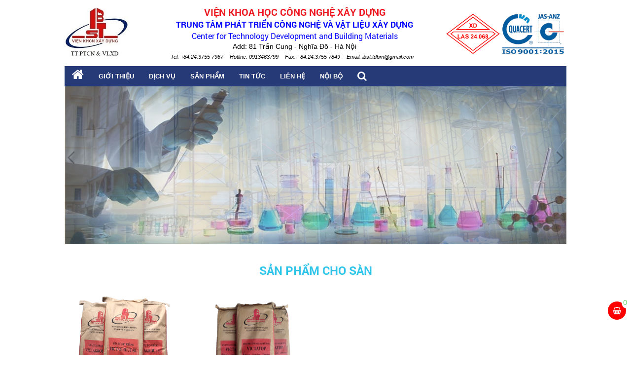

--- FILE ---
content_type: text/html; charset=UTF-8
request_url: http://tdbm.vn/danh-muc/san-pham-cho-san.html
body_size: 10944
content:
<!DOCTYPE html>
<html>
<head>
    <meta http-equiv='Content-Type' content='text/html; charset=utf-8'/>
    <title>Sản phẩm cho sàn</title>
    <link rel="shortcut icon" href="http://tdbm.vn/upload/img/logo/TDBM-Symbol1.jpg"/>
    <meta name='description'
          content=''/>
    <meta name='keywords'
          content='TDBM, Trung tâm Vật liệu, IBST, Viện Khoa học'/>
    <meta name='robots' content='index,follow'/>
    <meta name='revisit-after' content='1 days'/>
    <meta http-equiv='content-language' content='vi'/>
    <meta name="viewport" content="width=device-width, initial-scale=1">
    <meta property="fb:app_id" content="126821687974504" />
    <meta property="fb:admins" content="100006472503973"/>

    <link rel="canonical" href="http://tdbm.vn/danh-muc/san-pham-cho-san.html" />
    <!--    for facebook-->
    <meta property="og:title"
          content="Sản phẩm cho sàn"/>
    <meta property="og:site_name" content="Trung tâm phát triển công nghệ và vật liệu xây dựng"/>
    <meta property="og:url" content="http://tdbm.vn/danh-muc/san-pham-cho-san.html"/>
    <meta property="og:description"
          content=""/>
    <meta property="og:type" content="products"/>
    <meta property="og:image" content="http://tdbm.vn/upload/img/category/san-pham-cho-san.jpg"/>

    <meta property="og:locale" content="vi_VN"/>

    <!-- for Twitter -->
    <meta name="twitter:card"
          content=""/>
    <meta name="twitter:title"
          content="Sản phẩm cho sàn"/>
    <meta name="twitter:description"
          content=""/>
    <meta name="twitter:image"
          content="http://tdbm.vn/upload/img/category/san-pham-cho-san.jpg"/>

    <link href="http://tdbm.vn/assets/css/front_end/bootstrap.min.css" rel="stylesheet"/>
    <link href="http://tdbm.vn/assets/css/front_end/font-awesome.css" rel="stylesheet"/>
    <link href="http://tdbm.vn/assets/css/front_end/animate.css" rel="stylesheet"/>
    <link href="http://tdbm.vn/assets/css/front_end/owl.carousel2.css" rel="stylesheet"/>
    <link href="http://tdbm.vn/assets/css/front_end/owl.theme2.css" rel="stylesheet"/>
    <link href="http://tdbm.vn/assets/css/front_end/search.css" rel="stylesheet"/>
    <link href="http://tdbm.vn/assets/css/front_end/resetDefalt.css" rel="stylesheet"/>
    <link href="http://tdbm.vn/assets/css/front_end/style00.css" rel="stylesheet"/>
     <link href="http://tdbm.vn/assets/css/front_end/setmedia.css" rel="stylesheet"/>

    <script type="text/javascript" src="http://tdbm.vn/assets/js/front_end/jquery.2.1.1.min.js"></script>
    <script type="text/javascript" src="http://tdbm.vn/assets/js/front_end/bootstrap.min.js"></script>
    <script type="text/javascript" src="http://tdbm.vn/assets/js/front_end/menu-2.js"></script>
    <script type="text/javascript" src="http://tdbm.vn/assets/js/front_end/style-img.js"></script>
     <script type="text/javascript" src="http://tdbm.vn/assets/js/init.js"></script>
    <input type="hidden" value="http://tdbm.vn/" id="base_url" name="">
    <!-- Global site tag (gtag.js) - Google Analytics -->
<script async src="https://www.googletagmanager.com/gtag/js?id=UA-127643832-1"></script>
<script>
  window.dataLayer = window.dataLayer || [];
  function gtag(){dataLayer.push(arguments);}
  gtag('js', new Date());

  gtag('config', 'UA-127643832-1');
</script>
<meta name="google-site-verification" content="kJoncozlONbOO8xrIvlUl_vkQa3BBrB1BwmQ2g6Utno" />
</head>

<body id="homepage">
<div id="fb-root"></div>
<script>(function(d, s, id) {
  var js, fjs = d.getElementsByTagName(s)[0];
  if (d.getElementById(id)) return;
  js = d.createElement(s); js.id = id;
  js.src = "//connect.facebook.net/vi_VN/sdk.js#xfbml=1&version=v2.10&appId=126821687974504";
  fjs.parentNode.insertBefore(js, fjs);
}(document, 'script', 'facebook-jssdk'));</script>

<!-- begin container_header --><!-- end container_header -->


<!-- begin header -->
<header id="header" class="sticky-header">
   <div class="menu_mb butt_mobile visible-xs visible-sm clearfix">
      <button class="nav-toggle">
         <div class="icon-menu">
            <span class="line line-1"></span>
            <span class="line line-2"></span>
            <span class="line line-3"></span>
         </div>
      </button>
                     <span class="main_slogan_hd text-center" style="display: block;font-size: 10px;margin: 15px 0">TRUNG TÂM PHÁT TRIỂN <br>CÔNG NGHỆ VÀ VẬT LIỆU XÂY DỰNG
</span>
      <div class="text-right logo_mobi">
        
         <a href="http://tdbm.vn/"><img class="img_logo_mb" src="http://tdbm.vn/upload/img/logo/TDBM-Symbol_24.jpg" alt="Trung tâm phát triển công nghệ và vật liệu xây dựng"/></a>

      </div>
      <style type="text/css">
        .logo_mobi{
          position: absolute;
          right: 0;
          top: 0
        }
      </style>
   </div>
   <!-- /menu_mb -->
   <div class="clearfix"></div>
   <div class="clearfix clearfix-60 visible-sm visible-xs"></div>
  
   <section class="qts_head_mid">
      <div class="container">
        
         <div class="row_pc">
            <div class="col-lg-2 col-md-2 hidden-sm hidden-xs">
               <div class="row">
                  <h1 class="logo_pc"><a href="http://tdbm.vn/"><img src="http://tdbm.vn/upload/img/logo/TDBM-Symbol_24.jpg" alt="Trung tâm phát triển công nghệ và vật liệu xây dựng"/></a></h1>
               </div>
            </div>
            <div class="col-lg-7 col-md-7  hidden-xs hidden-sm">
               <div class="row_30">
                  <div class="slogan_header">
                     <div class="title_site_hd">VIỆN KHOA HỌC CÔNG NGHỆ XÂY DỰNG</div>
                     <span class="main_slogan_hd">Trung tâm phát triển công nghệ và vật liệu xây dựng</span>
                     <div class="clearfix"></div>
                     <div class="sub_slogan_hd">Center for Technology Development and Building Materials</div>
                     <div class="address_hd">Add: 81 Trần Cung -  Nghĩa Đô - Hà Nội </div>
                     <span class="info_hd">
                        <i>Tel: +84.24.3755 7967 </i>
                        <i>Hotline: 0913463799</i>
                        <i>Fax: +84.24.3755 7849</i>
                        <i>Email: ibst.tdbm@gmail.com</i>
                     </span>
                  </div>
               </div>
            </div>
            <div class="col-lg-3 col-md-3 hidden-xs hidden-sm">
               <div class="row">
                  <div class="image_hd">
                    <a href="#"><img class="img_xd" src="http://tdbm.vn/upload/img/logo/LAS_XD_3.png" alt="image"></a>
                  </div>
               </div>
            </div>
         </div>
      </div>
   </section>
   <section class="qts_head_bot  clearfix">
      <div class="container">
         <div class="row">
            <div class="menu_main">
               <nav class="nav is-fixed" role="navigation">
                  <div class="wrapper wrapper-flush">
                     <div class="nav-container">
                        <ul class="nav-menu menu clearfix">
                           <li class="menu-item "><a href="http://tdbm.vn/" class="menu-link"><i class="fa fa-home icon_home_menu" style="font-size: 26px;"></i></a></li>
                           
                                                                                 <li class="menu-item ">
                              <a href="http://tdbm.vn/page/gioi-thieu.html" class="menu-link " title="Giới thiệu">Giới thiệu</a>
                              <ul class="nav-dropdown menu">
                                                               </ul>
                           </li>

                                                      <li class="menu-item  has-dropdown ">
                              <a href="http://tdbm.vn/danh-muc-tin/dich-vu.html" class="menu-link " title="Dịch vụ">Dịch vụ</a>
                              <ul class="nav-dropdown menu">
                                                                                                   <li class="menu-item">
                                    <a href="http://tdbm.vn/danh-muc-tin/las-xd-24-068.html" class="menu-link" title="LAS-XD 24.068">LAS-XD 24.068</a>
                                 </li>
                                                                  <li class="menu-item">
                                    <a href="http://tdbm.vn/danh-muc-tin/thi-cong-sua-chua-cong-trinh.html" class="menu-link" title="Thi công sửa chữa công trình">Thi công sửa chữa công trình</a>
                                 </li>
                                                                  <li class="menu-item">
                                    <a href="http://tdbm.vn/danh-muc-tin/kiem-dinh-chat-luong-cong-trinh.html" class="menu-link" title="Kiểm định chất lượng công trình">Kiểm định chất lượng công trình</a>
                                 </li>
                                                                  <li class="menu-item">
                                    <a href="http://tdbm.vn/danh-muc-tin/nghien-cuu-khoa-hoc.html" class="menu-link" title="Nghiên cứu khoa học">Nghiên cứu khoa học</a>
                                 </li>
                                                                  <li class="menu-item">
                                    <a href="http://tdbm.vn/danh-muc-tin/chung-nhan-hop-chuan.html" class="menu-link" title="Chứng nhận Hợp chuẩn, hợp quy">Chứng nhận Hợp chuẩn, hợp quy</a>
                                 </li>
                                                                                                </ul>
                           </li>

                                                      <li class="menu-item  has-dropdown ">
                              <a href="http://tdbm.vn/san-pham" class="menu-link " title="Sản phẩm">Sản phẩm</a>
                              <ul class="nav-dropdown menu">
                                                                                                   <li class="menu-item">
                                    <a href="http://tdbm.vn/danh-muc/vua-khong-co-va-vua-dan-gach.html" class="menu-link" title="Vữa không co và vữa dán gạch">Vữa không co và vữa dán gạch</a>
                                 </li>
                                                                  <li class="menu-item">
                                    <a href="http://tdbm.vn/danh-muc/vat-lieu-sua-chua-be-tong.html" class="menu-link" title="Vật liệu sửa chữa bê tông">Vật liệu sửa chữa bê tông</a>
                                 </li>
                                                                  <li class="menu-item">
                                    <a href="http://tdbm.vn/danh-muc/san-pham-chong-tham.html" class="menu-link" title="Sản phẩm chống thấm">Sản phẩm chống thấm</a>
                                 </li>
                                                                  <li class="menu-item">
                                    <a href="http://tdbm.vn/danh-muc/vat-lieu-chen-khe.html" class="menu-link" title="Vật liệu chèn khe">Vật liệu chèn khe</a>
                                 </li>
                                                                  <li class="menu-item">
                                    <a href="http://tdbm.vn/danh-muc/san-pham-cho-san.html" class="menu-link" title="Sản phẩm cho sàn">Sản phẩm cho sàn</a>
                                 </li>
                                                                  <li class="menu-item">
                                    <a href="http://tdbm.vn/danh-muc/phu-gia-be-tong.html" class="menu-link" title="Phụ gia bê tông">Phụ gia bê tông</a>
                                 </li>
                                                                                                </ul>
                           </li>

                                                      <li class="menu-item ">
                              <a href="http://tdbm.vn/danh-muc-tin/tin-tuc.html" class="menu-link " title="Tin tức">Tin tức</a>
                              <ul class="nav-dropdown menu">
                                                               </ul>
                           </li>

                                                      <li class="menu-item ">
                              <a href="http://tdbm.vn/contact" class="menu-link " title="Liên hệ">Liên hệ</a>
                              <ul class="nav-dropdown menu">
                                                               </ul>
                           </li>

                                                      
                           <li class="menu-item  active">
                              <a href="https://sites.google.com/site/tdbmcomvn/th%C3%B4ng-tin-n%E1%BB%99i-b%E1%BB%99" class="menu-link " title="Nội bộ">Nội bộ</a>
                              <ul class="nav-dropdown menu">
                                                               </ul>
                           </li>

                           <li class="menu-item">
                              <div class="search-drop">
                               <a href="" class="drop-button">
                                 <i class="fa fa-search"></i>
                               </a>
                               <div class="dropdown-content">
                                <div class="close">×</div>
                                <form class="box_search" action="http://tdbm.vn/tim-kiem" method="get">
                                 <div class="input-group">
                                  <input type="text" name="s" class="form-control input_search" placeholder="Từ khóa">
                                  <span class="input-group-btn">
                                    <button class="btn btn-default butt_search" type="submit">
                                      <i class="fa fa-search"></i>
                                    </button>
                                  </span>
                                </div>
                              </form>
                            </div>
                          </div>
                        </li>
                        </ul>
                     </div>
                  </div>
               </nav>
            </div>
         </div>
      </div>
   </section>
</header>
<!-- end header -->
 <div class="icon_cart_fix img_right_head">
    <a href="http://tdbm.vn/gio-hang">
        <div class="text_right_head icon_cart_fix2">
                          <i class="fa fa-shopping-basket" aria-hidden="true"></i>
                        </div>
    <span>0</span>
    </a>
</div>
 <style type="text/css">
     .icon_cart_fix {
    position: fixed;
    right: 0px;
    bottom: 10%;
    font-size: 15px;
    color: #fff;
}
.img_right_head {
    float: left;
    display: inline-block;
    margin-right: 10px;
}
.icon_cart_fix2 {
    border-radius: 50%;
    background: red;
    padding: 8px 10px;
}
.fa-shopping-basket:before {
    content: "\f291";
}
.icon_cart_fix i {
    color: #fff;
}
.icon_cart_fix span {
    position: absolute;
    top: -10px;
    right: -5px;
    color: #6cd367;
    background: #fff;
    padding: 1px 3px;
    border-radius: 50%;
}
 </style>

<!-- begin container_close_header --><!-- end container_close_header -->
<div class="clearfix"></div>

<!-- begin container_banner --><!-- end container_banner -->
<!-- begin banner --><!-- begin banner -->
<div class="container">
<div class="row">
<!-- view dot nav --><input type="hidden" id="dot_slide_main" value="">
                    <input type="hidden" id="nav_slide_main" value="">
                    <input type="hidden" id="full_slide_main" value="1"><!-- end dot nav -->
<div class="clearfix"></div>
    <section class="sc_slider_banner">
        <!-- begin container_slide --><!-- end container_slide -->
                <div class="owl-carousel slider_banner">
                                        <div class="item">
                        <div class="img_banner">
                            <a href=""><img src="http://tdbm.vn/upload/img/banner/phu-chu-tich.jpg" class="w_100" alt=""/></a>
                        </div>
                    </div>
                                        <div class="item">
                        <div class="img_banner">
                            <a href=""><img src="http://tdbm.vn/upload/img/banner/slide.png" class="w_100" alt=""/></a>
                        </div>
                    </div>
                                        <div class="item">
                        <div class="img_banner">
                            <a href="http://websiteqts.com/demo/demo_xaydung_10_9_18/san-pham"><img src="http://tdbm.vn/upload/img/banner/vien-khcn11.png" class="w_100" alt=""/></a>
                        </div>
                    </div>
                                    </div>
        <!-- begin close_container_slide --><!-- end close_container_slide -->
</section>
<style type="text/css">
    .animated  {
          -webkit-animation-duration : 2000 ms  ;
          animation-duration : 2000 ms  ;
          -webkit-animation-fill-mode : both  ;
          animation-fill-mode : both  ;
        }
</style>
</div>
</div>
<script type="text/javascript">
    $(function() {
        var dot = $("#dot_slide_main").val();
        var nav = $("#nav_slide_main").val();
            $(".slider_banner").owlCarousel({

                items: 1,
                responsive: {
                    1200: { item: 1  }, // breakpoint from 1200 up
                    982: { items: 1 },
                    768: { items: 1 },
                    480: { items: 1 },
                    0: { items: 1 }
                },

                rewind: false,
                autoplay: true,
                autoplayTimeout: 5000,
                autoplayHoverPause: false,
                smartSpeed: 800, //slide speed smooth

                dots: dot,
                dotsEach: false,
                loop: true,
                nav: true,
                // navText: ['<i class="fa fa-angle-left icon_slider"></i>', '<i class="fa fa-angle-right icon_slider"></i>'],
                navText: ['<img src="http://tdbm.vn/img/icon_prev.png" alt="icon" />', '<img src="http://tdbm.vn/img/icon_next.png" alt="icon" />'],
                // navSpeed: 250, //slide speed when click button

                autoWidth: false,
                margin: 0,

                lazyContent: false,
                lazyLoad: false,

                animateIn: 'fadeIn',
                animateOut: 'fadeOut',


                center: false,
                URLhashListener: false,

                video: false,
                videoHeight: false,
                videoWidth: false
            });
        });
</script>

<!-- end banner --><!-- end banner -->
<!-- begin container_close_banner --><!-- end container_close_banner -->






<style type="text/css"></style>
<!-- begin container_body --><!-- end container_body -->
<div id="body_content">
  <div class="clearfix-40"></div>
<style type="text/css">
  .fixed {
    background: #fff;
  }
</style><article>
   <div class="clearfix"></div>
   <!-- begin left_content -->
   <div class="container">
       <div class="row_pc">
           <div class="row">
               <div class=" col-md-3 col-sm-3 hidden hidden-xs">
                     <div class="root_left">
                        <div class="qts_left_content">
	<!-- begin content --><div class="content_right">

    <section class="qts_danhmuc">

       

            

                        <div class="box_dmsp">

                            <h2 class="title">

                                Danh mục sản phẩm

                            </h2>

                            <ul class="ul_dmpsl">

                                
                                <li class="check-item">

                                    <a href="http://tdbm.vn/danh-muc/vua-khong-co-va-vua-dan-gach.html" title="Vữa không co và vữa dán gạch">Vữa không co và vữa dán gạch</a>

                                    <ul class="ul_dmpsl_item">

                                        
                                    </ul>

                                </li>

                                
                                <li class="check-item">

                                    <a href="http://tdbm.vn/danh-muc/vat-lieu-sua-chua-be-tong.html" title="Vật liệu sửa chữa bê tông ">Vật liệu sửa chữa bê tông </a>

                                    <ul class="ul_dmpsl_item">

                                        
                                    </ul>

                                </li>

                                
                                <li class="check-item">

                                    <a href="http://tdbm.vn/danh-muc/san-pham-chong-tham.html" title="Sản phẩm chống thấm">Sản phẩm chống thấm</a>

                                    <ul class="ul_dmpsl_item">

                                        
                                    </ul>

                                </li>

                                
                                <li class="check-item">

                                    <a href="http://tdbm.vn/danh-muc/san-pham-cho-san.html" title="Sản phẩm cho sàn">Sản phẩm cho sàn</a>

                                    <ul class="ul_dmpsl_item">

                                        
                                    </ul>

                                </li>

                                
                                <li class="check-item">

                                    <a href="http://tdbm.vn/danh-muc/vat-lieu-chen-khe.html" title="Vật liệu chèn khe">Vật liệu chèn khe</a>

                                    <ul class="ul_dmpsl_item">

                                        
                                    </ul>

                                </li>

                                
                                <li class="check-item">

                                    <a href="http://tdbm.vn/danh-muc/phu-gia-be-tong.html" title="Phụ gia bê tông">Phụ gia bê tông</a>

                                    <ul class="ul_dmpsl_item">

                                        
                                    </ul>

                                </li>

                                
                            </ul>

                        </div>

                    

               

          

    </section>

</div><div class="full_box_sp_news">
      <div class="content_right">
        <h2 class="title">
            <span>Tin tức nổi bật</span>
        </h2>
        <div class="box_sp_news">
            <ul class="product_list_widget">
                                        <li>
                            <a href="http://tdbm.vn/new/thu-nghiem-va-danh-gia-su-phu-hop-tieu-chuan-tcvn-9407-2014-cua-bang-chan-nuoc-pvc.html">
                                <img src="http://tdbm.vn/upload/img/news/hchq-mc-1.jpg">
                                <span class="product-title"> THỬ NGHIỆM VÀ ĐÁNH GIÁ SỰ PHÙ HỢP TIÊU CHUẨN TCVN 9407:2014 CỦA BĂNG CHẶN NƯỚC PVC</span>
                            </a>
                        </li>
                                            <li>
                            <a href="http://tdbm.vn/new/thu-nghiem-chong-tham-tam-mang-hdpe.html">
                                <img src="http://tdbm.vn/upload/img/news/chong-tham-hdpe.jpg">
                                <span class="product-title"> Thử nghiệm chống thấm tấm màng HDPE </span>
                            </a>
                        </li>
                                            <li>
                            <a href="http://tdbm.vn/new/cung-cap-san-pham-victaslastic-xp-va-victasgrout-vg-cho-du-an-nha-may-dien-tu-byd-viet-nam.html">
                                <img src="http://tdbm.vn/upload/img/news/byd-phu-tho.png">
                                <span class="product-title"> Cung cấp sản phẩm VictaⓈLastic XP và VictaⓈGrout VG cho Dự án nhà máy điện tử BYD (Việt Nam)</span>
                            </a>
                        </li>
                                            <li>
                            <a href="http://tdbm.vn/new/su-dung-san-pham-victasgrout-cho-cong-trinh-nha-may-thuoc-cong-ty-tnhh-khoa-hoc-ky-thuat-goertek-vina.html">
                                <img src="http://tdbm.vn/upload/img/news/vg2.png">
                                <span class="product-title"> SỬ DỤNG SẢN PHẨM  VICTAⓈGROUT CHO CÔNG TRÌNH NHÀ MÁY THUỘC CÔNG TY TNHH KHOA HỌC KỸ THUẬT GOERTEK VINA</span>
                            </a>
                        </li>
                                            <li>
                            <a href="http://tdbm.vn/new/cung-cap-san-pham-vitaslastic-cho-cong-trinh-xay-dung-nha-may-cua-cong-ty-tnhh-cong-nghe-van-phong-deli-viet-nam.html">
                                <img src="http://tdbm.vn/upload/img/news/tic-deli.png">
                                <span class="product-title"> Cung cấp sản phấm VITAⓈLASTIC cho công trình xây dựng nhà máy của công ty TNHH công nghệ văn phòng DELI Việt Nam</span>
                            </a>
                        </li>
                                            <li>
                            <a href="http://tdbm.vn/new/cung-cap-san-pham-victasjoint-bs.html">
                                <img src="http://tdbm.vn/upload/img/news/vbs1.png">
                                <span class="product-title"> Cung cấp sản phẩm VictaⓈJoint BS</span>
                            </a>
                        </li>
                                            <li>
                            <a href="http://tdbm.vn/new/cung-cap-san-pham-son-chong-tham-victaslastic-cho-cong-trinh-tai-cum-cong-nghiep-quynh-coi.html">
                                <img src="http://tdbm.vn/upload/img/news/tic-xp-cn-quynh-coi.png">
                                <span class="product-title"> Cung cấp sản phẩm sơn chống thấm VictaⓈLastic cho công trình tại Cụm công nghiệp Quỳnh Côi</span>
                            </a>
                        </li>
                                            <li>
                            <a href="http://tdbm.vn/new/thu-nghiem-tam-mang-chong-tham-hdpe.html">
                                <img src="http://tdbm.vn/upload/img/news/z6714719513894-b6feccbb9b93949d0367b2a85ada654c.jpg">
                                <span class="product-title"> THỬ NGHIỆM TẤM MÀNG CHỐNG THẤM HDPE</span>
                            </a>
                        </li>
                                            <li>
                            <a href="http://tdbm.vn/new/bo-truong-nguyen-thanh-nghi-den-tham-las-xd-24-068.html">
                                <img src="http://tdbm.vn/upload/img/news/img-4968-2.jpg">
                                <span class="product-title"> Bộ trưởng Nguyễn Thanh Nghị đến thăm LAS-XD 24.068</span>
                            </a>
                        </li>
                                            <li>
                            <a href="http://tdbm.vn/new/ho-so-nang-luc.html">
                                <img src="http://tdbm.vn/upload/img/news/ho-so-nang-luc.png">
                                <span class="product-title"> Hồ sơ năng lực</span>
                            </a>
                        </li>
                                            <li>
                            <a href="http://tdbm.vn/new/thay-doi-ma-so-phong-thi-nghiem.html">
                                <img src="http://tdbm.vn/upload/img/news/thay-doi-ma-hieu.png">
                                <span class="product-title"> Thay đổi mã số phòng thí nghiệm</span>
                            </a>
                        </li>
                                            <li>
                            <a href="http://tdbm.vn/new/thi-nghiem-cac-san-pham-gom-su-ve-sinh.html">
                                <img src="http://tdbm.vn/upload/img/news/be-xi.jpg">
                                <span class="product-title"> Thí nghiệm các sản phẩm gốm sứ vệ sinh</span>
                            </a>
                        </li>
                                            <li>
                            <a href="http://tdbm.vn/new/dai-hoi-chi-bo-trung-tam-phat-trien-cong-nghe-va-vat-lieu-xay-dung-nhiem-ky-2022-2025.html">
                                <img src="http://tdbm.vn/upload/img/news/anh-dhcb1-png.png">
                                <span class="product-title"> Đại hội chi bộ trung tâm Phát triển công nghệ và Vật liệu xây dựng nhiệm kỳ 2022-2025</span>
                            </a>
                        </li>
                                            <li>
                            <a href="http://tdbm.vn/new/le-ket-nap-dang-vien-cua-chi-bo-trung-tam-phat-trien-cong-nghe-va-vlxd.html">
                                <img src="http://tdbm.vn/upload/img/news/ngoc-png.png">
                                <span class="product-title"> Lễ kết nạp Đảng viên của Chi bộ Trung tâm Phát triển Công nghệ và VLXD</span>
                            </a>
                        </li>
                                            <li>
                            <a href="http://tdbm.vn/new/thi-nghiem-tam-thach-cao.html">
                                <img src="http://tdbm.vn/upload/img/news/ttc1.jpg">
                                <span class="product-title"> Thí nghiệm tấm thạch cao</span>
                            </a>
                        </li>
                                            <li>
                            <a href="http://tdbm.vn/new/thi-nghiem-vat-lieu-xam-khe-co-gian-silicone-polyurethane.html">
                                <img src="http://tdbm.vn/upload/img/news/slc1.jpg">
                                <span class="product-title"> Thí nghiệm Vật liệu xảm khe co giãn (Silicone, Polyurethane)</span>
                            </a>
                        </li>
                                            <li>
                            <a href="http://tdbm.vn/new/thi-nghiem-vua-dan-gach-goc-xi-mang.html">
                                <img src="http://tdbm.vn/upload/img/news/dg1.jpg">
                                <span class="product-title"> Thí nghiệm Vữa dán gạch gốc xi măng</span>
                            </a>
                        </li>
                                            <li>
                            <a href="http://tdbm.vn/new/thi-nghiem-keo-epoxy.html">
                                <img src="http://tdbm.vn/upload/img/news/ep1.jpg">
                                <span class="product-title"> Thí nghiệm Keo Epoxy</span>
                            </a>
                        </li>
                                            <li>
                            <a href="http://tdbm.vn/new/thi-nghiem-bang-can-nuoc-pvc.html">
                                <img src="http://tdbm.vn/upload/img/news/bcn1.jpg">
                                <span class="product-title"> Thí nghiệm Băng cản nước PVC</span>
                            </a>
                        </li>
                                            <li>
                            <a href="http://tdbm.vn/new/chung-nhan-hop-chuan-hop-quy-san-pham.html">
                                <img src="http://tdbm.vn/">
                                <span class="product-title"> Chứng nhận hợp chuẩn hợp quy sản phẩm</span>
                            </a>
                        </li>
                                            <li>
                            <a href="http://tdbm.vn/new/thu-nghiem-xac-dinh-do-cung-be-mat-san-be-tong.html">
                                <img src="http://tdbm.vn/upload/img/news/sua-1.jpg">
                                <span class="product-title"> Thử nghiệm xác định độ cứng bề mặt sàn bê tông</span>
                            </a>
                        </li>
                                            <li>
                            <a href="http://tdbm.vn/new/thu-nghiem-keo-nho-bulong-tai-hien-truong.html">
                                <img src="http://tdbm.vn/upload/img/news/2.jpg">
                                <span class="product-title"> Thử nghiệm kéo nhổ Bulong tại hiện trường</span>
                            </a>
                        </li>
                                            <li>
                            <a href="http://tdbm.vn/new/thi-nghiem-thanh-truong-no-cao-su-bentonite.html">
                                <img src="http://tdbm.vn/upload/img/news/ttn1.jpg">
                                <span class="product-title"> Thí nghiệm Thanh trương nở cao su - Bentonite</span>
                            </a>
                        </li>
                                            <li>
                            <a href="http://tdbm.vn/new/thi-nghiem-tam-xi-mang-soi-cellulose.html">
                                <img src="http://tdbm.vn/upload/img/news/12.png">
                                <span class="product-title"> Thí nghiệm Tấm xi măng sợi Cellulose</span>
                            </a>
                        </li>
                                            <li>
                            <a href="http://tdbm.vn/new/quy-dinh-v-v-dong-dau-treo-de-can-nhan-mac-hpxd.html">
                                <img src="http://tdbm.vn/upload/img/news/0001m.png">
                                <span class="product-title"> Quy định v/v đóng dấu treo đề can, nhãn mác HPXD</span>
                            </a>
                        </li>
                                            <li>
                            <a href="http://tdbm.vn/new/hinh-anh-mot-so-hoat-dong-cua-las-xd-24-068.html">
                                <img src="http://tdbm.vn/upload/img/news/mot-so-hoat-dong.png">
                                <span class="product-title"> Hình ảnh một số hoạt động của LAS-XD 24.068</span>
                            </a>
                        </li>
                                            <li>
                            <a href="http://tdbm.vn/new/bo-nhiem-lai-pho-giam-doc-trung-tam-phat-trien-cong-nghe-va-vat-lieu-xay-dung.html">
                                <img src="http://tdbm.vn/upload/img/news/bo-nhiem-pgd.jpg">
                                <span class="product-title"> Bổ nhiệm lại Phó Giám đốc Trung tâm phát triển công nghệ và vật liệu xây dựng</span>
                            </a>
                        </li>
                                            <li>
                            <a href="http://tdbm.vn/new/nha-thau-sumitomo-dung-vua-victa-grout-cho-cau-can-mai-dich-nam-thang-long.html">
                                <img src="http://tdbm.vn/upload/img/news/2-2.jpg">
                                <span class="product-title"> Nhà thầu Sumitomo dùng vữa Victa-Grout cho cầu cạn Mai dịch - Nam Thăng Long</span>
                            </a>
                        </li>
                                            <li>
                            <a href="http://tdbm.vn/new/thi-nghiem-van-go-picomat.html">
                                <img src="http://tdbm.vn/upload/img/news/imag0169.jpg">
                                <span class="product-title"> Thí nghiệm ván gỗ Picomat</span>
                            </a>
                        </li>
                                            <li>
                            <a href="http://tdbm.vn/new/danh-muc-cac-cong-trinh-da-kiem-dinh.html">
                                <img src="http://tdbm.vn/upload/img/news/kiem-dinh-1.jpg">
                                <span class="product-title"> Danh mục các công trình đã kiểm định</span>
                            </a>
                        </li>
                                            <li>
                            <a href="http://tdbm.vn/new/luat-dau-tu-2014.html">
                                <img src="http://tdbm.vn/upload/img/news/luat-dau-tu.jpg">
                                <span class="product-title"> Luật Đầu tư 2014</span>
                            </a>
                        </li>
                                            <li>
                            <a href="http://tdbm.vn/new/luat-khoa-hoc-va-cong-nghe-so-29-2013-qh13.html">
                                <img src="http://tdbm.vn/upload/img/news/luat-khcn.jpg">
                                <span class="product-title"> Luật Khoa học và Công nghệ số 29/2013/QH13</span>
                            </a>
                        </li>
                                            <li>
                            <a href="http://tdbm.vn/new/luat-dau-thau-so-43-2013-qh13.html">
                                <img src="http://tdbm.vn/upload/img/news/bia-luat-dau-thau.jpg">
                                <span class="product-title"> Luật Đấu thầu số 43/2013/QH13</span>
                            </a>
                        </li>
                                            <li>
                            <a href="http://tdbm.vn/new/cac-cong-trinh-tieu-bieu.html">
                                <img src="http://tdbm.vn/upload/img/news/kt1.jpg">
                                <span class="product-title"> Các công trình tiêu biểu</span>
                            </a>
                        </li>
                                            <li>
                            <a href="http://tdbm.vn/new/thiet-bi-thi-nghiem.html">
                                <img src="http://tdbm.vn/upload/img/news/thiet-bi-thi-nghiem.jpg">
                                <span class="product-title"> Thiết bị thí nghiệm</span>
                            </a>
                        </li>
                                            <li>
                            <a href="http://tdbm.vn/new/giay-chung-nhan-hoat-dong-thi-nghiem.html">
                                <img src="http://tdbm.vn/upload/img/news/giay-chung-nhan-2.png">
                                <span class="product-title"> Giấy chứng nhận hoạt động thí nghiệm</span>
                            </a>
                        </li>
                                            <li>
                            <a href="http://tdbm.vn/new/danh-muc-cac-de-tai-da-thuc-hien.html">
                                <img src="http://tdbm.vn/upload/img/news/nghien-cuu-1.jpg">
                                <span class="product-title"> Danh mục các đề tài đã thực hiện</span>
                            </a>
                        </li>
                                            <li>
                            <a href="http://tdbm.vn/new/nghiem-thu-de-an-1511-danh-gia-nang-luc-va-do-tin-cay-cua-ket-qua-thu-nghiem-cuong-do-chiu-nen-cua-be-tong.html">
                                <img src="http://tdbm.vn/upload/img/news/da1511.jpg">
                                <span class="product-title"> NGHIỆM THU ĐỀ ÁN 1511: Đánh giá năng lực và độ tin cậy của kết quả thử nghiệm cường độ chịu nén của bê tông</span>
                            </a>
                        </li>
                                            <li>
                            <a href="http://tdbm.vn/new/thi-cong-sua-chua-cong-trinh1.html">
                                <img src="http://tdbm.vn/upload/img/news/15817526-1136619753121458-963539352-o.jpg">
                                <span class="product-title"> Thi công sửa chữa công trình </span>
                            </a>
                        </li>
                                            <li>
                            <a href="http://tdbm.vn/new/thi-cong-sua-chua-cong-trinh-phu-chu-tich.html">
                                <img src="http://tdbm.vn/upload/img/news/dsc085351.jpg">
                                <span class="product-title"> Thi công sửa chữa công trình Phủ Chủ tịch</span>
                            </a>
                        </li>
                                            <li>
                            <a href="http://tdbm.vn/new/luat-xay-dung-so-50-2014-qh13.html">
                                <img src="http://tdbm.vn/upload/img/news/bia-luat-xd.jpg">
                                <span class="product-title"> Luật Xây dựng số 50/2014/QH13</span>
                            </a>
                        </li>
                                </ul>
        </div>
    </div> 
</div><div class="content_right">
  <div class="cleafix-20"></div>
    <div class="title">
        Fanpage FACEBOOK
    </div>
     
    <div  style="margin-top:10px" class="cover_connect">
        <div id="fb-root"></div>
        <script>(function(d, s, id) {
          var js, fjs = d.getElementsByTagName(s)[0];
          if (d.getElementById(id)) return;
          js = d.createElement(s); js.id = id;
          js.src = 'https://connect.facebook.net/vi_VN/sdk.js#xfbml=1&version=v2.11';
          fjs.parentNode.insertBefore(js, fjs);
        }(document, 'script', 'facebook-jssdk'));</script>
        <div class="fb-page" data-href="https://www.facebook.com/groups/1440201016261132/" data-tabs="timeline" data-height="200" data-small-header="false" data-adapt-container-width="true" data-hide-cover="false" data-show-facepile="true"><blockquote cite="https://www.facebook.com/groups/1440201016261132/" class="fb-xfbml-parse-ignore"><a href="https://www.facebook.com/groups/1440201016261132/">Facebook</a></blockquote></div>
    </div>
</div><!-- end content -->
</div>
                     </div>
               </div>
               <div class=" col-md-12 col-sm-12">
                     <!-- end left_content --><!-- begin mid_content -->
                     <div class="root_content">
                        <div class="qts_content_home">
                           <h2 class="title_home"><a href="http://tdbm.vn/danh-muc/san-pham-cho-san.html">Sản phẩm cho sàn</a></h2>
                           <div class="clearfix-15"></div>
                           <div class="row imgRow">
                                                       <!-- begin content_category_pro -->
                              <div class="col-md-3 col-sm-4 col-xs-12">
                                <div class="sc_project__proj">
    <a href="http://tdbm.vn/san-pham/victa-grout-sl-br-vua-tu-san-phang.html" class="h_1"><img class="w_100" src="http://tdbm.vn/upload/img/products/13072023/thumbnail_2_anh11.png"></a>
    <h3><a href="http://tdbm.vn/san-pham/victa-grout-sl-br-vua-tu-san-phang.html">Victa Grout SL <br>Vữa tự san phẳng</a></h3>
    <div class="price hidden"> LH: 0913463799</div>
	<div class="order_btn text-center hidden">
		<a href="http://tdbm.vn/addCart_now?id=33">Đặt hàng</a>
	</div>
</div>                                <div class="clearfix-15"></div>
                              </div>
                            <!-- end content_category_pro -->

                                                                                   <!-- begin content_category_pro -->
                              <div class="col-md-3 col-sm-4 col-xs-12">
                                <div class="sc_project__proj">
    <a href="http://tdbm.vn/san-pham/victa-top-br-bot-tang-cung-mat-san-be-tong.html" class="h_1"><img class="w_100" src="http://tdbm.vn/upload/img/products/13072023/thumbnail_2_anh12.png"></a>
    <h3><a href="http://tdbm.vn/san-pham/victa-top-br-bot-tang-cung-mat-san-be-tong.html">Victa Top <BR> Bột tăng cứng mặt sàn bê tông</a></h3>
    <div class="price hidden"> LH: 0913463799</div>
	<div class="order_btn text-center hidden">
		<a href="http://tdbm.vn/addCart_now?id=31">Đặt hàng</a>
	</div>
</div>                                <div class="clearfix-15"></div>
                              </div>
                            <!-- end content_category_pro -->

                                                                                  </div>
                        </div>
                        <div class="clearfix"></div>
                        <div class="phantrang_prod">
                                                   </div>
                     </div>
                     <!-- end mid_content --><!-- begin right_content -->
               </div>
           </div>
       </div>
   </div>
   
   <!-- end right_content -->
   <div class="clearfix-20"></div>
</article><!-- begin container_close_body --><!-- end container_close_body -->

<!-- begin container_footer --><!-- end container_footer --> 
<!-- begin footer -->
<div class="clearfix-10"></div>
<footer id="footer">

    <section class="qts_footer_top">
        <div class="container">
            <div class="row">
                <div class="col-md-12">
                    <h4 class="tit_ft pull-left">"Chúng tôi luôn sẵn sàng!"</h4>

                <form class="form_ft pull-right hidden" action="http://tdbm.vn/lien-he/email" method="post">
                    <div class="input-group">
                        <input type="email" required class="form-control" name="email" placeholder="Đăng ký nhận bản tin miễn phí">
                        <span class="input-group-btn">
                                    <button class="btn btn-default" type="submit">ĐĂNG KÝ</button>
                                    </span>
                    </div><!-- /input-group -->
                </form>
                </div>
                
            </div>
        </div>
        <div class="clearfix"></div>
    </section>
    <div class="clearfix"></div>
    <section class="qts_footer_mid">
        <div class="container">
            <div class="content_ft_mid">
                <div class="col-md-4 col-sm-6 col-xs-6 col-480-12">
                    <div class="">
                        <div class="adr_ft">
                            <p>Địa chỉ<strong>:&nbsp;</strong>81 Trần Cung - Nghĩa Đ&ocirc;&nbsp;- H&agrave; Nội</p>

<p>Email:&nbsp;ibst.tdbm@gmail.com</p>

<p>Điện thoại:&nbsp;84.24.3755 7967</p>

<p>Hotline: 091 346 3799 - 096 646 3799</p>

<p>Website: http://tdbm.vn</p>

<p>&nbsp;</p>

<p>&nbsp;</p>
                        </div>
                    </div>
                </div>
                <div class="col-md-4 col-sm-6 col-xs-6 col-480-12">
                        <div class="map_ft text-center">
                            <iframe src="https://www.google.com/maps/embed?pb=!1m18!1m12!1m3!1d3723.5909561660546!2d105.7877546143872!3d21.049046785987333!2m3!1f0!2f0!3f0!3m2!1i1024!2i768!4f13.1!3m3!1m2!1s0x3135ab2e3bd4589f%3A0xc50d52263ca2f310!2zODEgVHLhuqduIEN1bmcsIE5naMSpYSBUw6JuLCBD4bqndSBHaeG6pXksIEjDoCBO4buZaSwgVmnhu4d0IE5hbQ!5e0!3m2!1svi!2s!4v1537153186794" width="100%" height="200" frameborder="0" style="border:0" allowfullscreen></iframe>                            <style type="text/css">
                                .map_ft iframe{
                                    max-width: 100% !important;
                                    max-height: 201px !important;
                                }
                            </style>
                        </div>
                </div>
                <div class="col-md-4 col-sm-6 col-xs-6 col-480-12">
                        <div class="fb_ft text-right">
                            <div id="fb-root"></div>
                            <script>(function(d, s, id) {
                                    var js, fjs = d.getElementsByTagName(s)[0];
                                    if (d.getElementById(id)) return;
                                    js = d.createElement(s); js.id = id;
                                    js.src = "//connect.facebook.net/vi_VN/sdk.js#xfbml=1&version=v2.3";
                                    fjs.parentNode.insertBefore(js, fjs);
                                }(document, 'script', 'facebook-jssdk'));</script>
                            <div class="fb-page" data-href="https://www.facebook.com/groups/1440201016261132/" data-height="200" data-tabs="timeline" data-small-header="false" data-adapt-container-width="true" data-hide-cover="false" data-show-facepile="true"><blockquote cite="https://www.facebook.com/groups/1440201016261132/" class="fb-xfbml-parse-ignore"><a href="https://www.facebook.com/groups/1440201016261132/">https://www.facebook.com/groups/1440201016261132/</a></blockquote></div>
                            <style type="text/css">
                                .fb-page iframe{
                                    width: 100% !important;
                                     
                                }
                            </style>
                        </div>
                </div>
            </div>
        </div>
    </section>

    <div class="clearfix"></div>
    <section class="qts_footer_bot">
        <div class="container">
            <div class="row">
                <div class="col-md-12">
                    <div class="copy">
                    Bản quyền thuộc về Trung tâm Phát triển Công nghệ và Vật liệu Xây dựng                </div>
                </div> 
            </div>

        </div>
    </section>
</footer>
<script>
    $(function () {
        $(".slider_news").owlCarousel({
            items: 4,
            responsive: {
                1200: { item: 4 },
                982: { items: 4 },
                768: { items: 3 },
                480: { items: 2 },
                0: { items: 1, nav: false }
            },
            slideBy: 1,
            loop: false,
            rewind: true,
            autoplay: false,
            autoplayTimeout: 4000,
            autoplayHoverPause: true,
            smartSpeed: 500,

            dots: false,
            dotsEach: false,
            nav: true,
            /*navText: ['<img src="img/but-p.png"/>', '<img src="img/but-n.png"/>'],*/
            // navText: ['<i class="fa fa-chevron-left"><i/>', '<i class="fa fa-chevron-right"><i/>'],
              navText: ['<img src="http://tdbm.vn/img/icon_prev.png" alt="icon" />', '<img src="http://tdbm.vn/img/icon_next.png" alt="icon" />'],
            margin: 30,
        });
    })
</script>
<!-- end footer -->
<!-- begin container_close_footer --><!-- end container_close_footer -->

<link href="http://tdbm.vn/assets/plugin/ValidationEngine/css/validationEngine.jquery.css" rel="stylesheet"/>
<script src="http://tdbm.vn/assets/plugin/ValidationEngine/js/jquery.validationEngine-vi.js"
            charset="utf-8"></script>
<script src="http://tdbm.vn/assets/plugin/ValidationEngine/js/jquery.validationEngine.js"></script>
<script type="text/javascript">
    $(document).ready(function(){
        $('.validate ').validationEngine();
    });
    
   
</script>
<script type="text/javascript">
    setTimeout(function(){
        $('#show_success_mss').fadeOut().empty();
    }, 10000);
</script>
<script type="text/javascript" src="http://tdbm.vn/assets/js/front_end/owl.carousel2.min.js"></script>
</body>
</html>

<style>
    .support-hotline{
    position: fixed;
    top: 50%;
    right: 30px;
    z-index: 50;
    pointer-events: none;
    /* display: none; */
}
.support-hotline .div_title{
    position: relative;
    z-index: 20;
    pointer-events: auto;
    cursor: pointer;
    -webkit-transition:all 0.5s ease;
    -moz-transition:all 0.5s ease;
    -o-transition:all 0.5s ease;
    transition:all 0.5s ease;
    -webkit-transform:translate(0px,0);
    -moz-transform:translate(0px,0);
    -o-transform:translate(0px,0);
    -ms-transform:translate(0px,0);
    transform:translate(0px,0);
}
.support-hotline .div_title span.icon{
    width: 60px;
    height: 60px;
    position: relative;
    display: block;
}
.support-hotline .div_title span.icon:before{
    background-color: rgba(47,197,235,0.2);
    opacity: .75;
    top: -20px;
    left: -20px;
    right: -20px;
    bottom: -20px;
    position: absolute;
    content: '';
    -webkit-border-radius: 100%;
    -moz-border-radius: 100%;
    border-radius: 100%;
    border: 2px solid transparent;
    -webkit-animation: quick-alo-circle-fill-anim 2.3s infinite ease-in-out;
    -moz-animation: quick-alo-circle-fill-anim 2.3s infinite ease-in-out;
    -ms-animation: quick-alo-circle-fill-anim 2.3s infinite ease-in-out;
    -o-animation: quick-alo-circle-fill-anim 2.3s infinite ease-in-out;
    animation: quick-alo-circle-fill-anim 2.3s infinite ease-in-out;
    -webkit-transition: all .5s;
    -moz-transition: all .5s;
    -o-transition: all .5s;
    transition: all .5s;
    -webkit-transform-origin: 50% 50%;
    -moz-transform-origin: 50% 50%;
    -ms-transform-origin: 50% 50%;
    -o-transform-origin: 50% 50%;
    transform-origin: 50% 50%;
}
.support-hotline .div_title span.icon:after{
    top: -30px;
    left: -30px;
    right: -30px;
    bottom: -30px;
    position: absolute;
    content: '';
    background-color: transparent;
    -webkit-border-radius: 100%;
    -moz-border-radius: 100%;
    border-radius: 100%;
    border: 2px solid rgba(47,197,235,0.4);
    opacity: .1;
    -webkit-animation: quick-alo-circle-anim 1.2s infinite ease-in-out;
    -moz-animation: quick-alo-circle-anim 1.2s infinite ease-in-out;
    -ms-animation: quick-alo-circle-anim 1.2s infinite ease-in-out;
    -o-animation: quick-alo-circle-anim 1.2s infinite ease-in-out;
    animation: quick-alo-circle-anim 1.2s infinite ease-in-out;
    -webkit-transition: all .5s;
    -moz-transition: all .5s;
    -o-transition: all .5s;
    transition: all .5s;
    -webkit-transform-origin: 50% 50%;
    -moz-transform-origin: 50% 50%;
    -ms-transform-origin: 50% 50%;
    -o-transform-origin: 50% 50%;
    transform-origin: 50% 50%;
}
.support-hotline .div_title i{
    position: relative;
    display: block;
    width: 100%;
    height: 100%;
    padding-top: 12px;
    background: #2fc5eb;
    font-size: 35px;
    line-height: 35px;
    text-align: center;
    color: #ffffff;
    -webkit-border-radius: 100%;
    -moz-border-radius: 100%;
    border-radius: 100%;
    border: 2px solid transparent;
    -webkit-animation: quick-alo-circle-img-anim 1s infinite ease-in-out;
    -moz-animation: quick-alo-circle-img-anim 1s infinite ease-in-out;
    -ms-animation: quick-alo-circle-img-anim 1s infinite ease-in-out;
    -o-animation: quick-alo-circle-img-anim 1s infinite ease-in-out;
    animation: quick-alo-circle-img-anim 1s infinite ease-in-out;
    -webkit-transform-origin: 50% 50%;
    -moz-transform-origin: 50% 50%;
    -ms-transform-origin: 50% 50%;
    -o-transform-origin: 50% 50%;
    transform-origin: 50% 50%;
}
.support-hotline .div_title.show{
    -webkit-transform:translate(0,0);
    -moz-transform:translate(0,0);
    -o-transform:translate(0,0);
    -ms-transform:translate(0,0);
    transform:translate(0,0);
}
.support-hotline .div_title span.text a{
    display: block;
    position: absolute;
    bottom: 7px;
    width: 100%;
    text-align: center;
    color: #ffffff;
    font-size: 11px;
    line-height: 16px;
}
.support-hotline  .div_content{
    pointer-events: auto;
    width: 250px;
    position: absolute;
    top: 0;
    right: 85px;
    background-color: #fff;
    border: 2px solid #ff0000;
    -webkit-border-radius: 6px;
    -moz-border-radius: 6px;
    -o-border-radius: 6px;
    -ms-border-radius: 6px;
    border-radius: 6px;
    -webkit-transform:translate(400px,0);
    -moz-transform:translate(400px,0);
    -o-transform:translate(400px,0);
    -ms-transform:translate(400px,0);
    transform:translate(400px,0);
    -webkit-transition:all 0.5s ease;
    -moz-transition:all 0.5s ease;
    -o-transition:all 0.5s ease;
    transition:all 0.5s ease;
    padding: 18px;
    color: #ffffff;
}
.support-hotline.show  .div_content{
    -webkit-transform:translate(0,0);
    -moz-transform:translate(0,0);
    -o-transform:translate(0,0);
    -ms-transform:translate(0,0);
    transform:translate(0,0);
}
.support-hotline  .div_content:before{
    position: absolute;
    content: '';
    top: 16px;
    right: -16px;
    border-left: 16px solid #ff0000;
    border-top: 16px solid transparent;
    border-bottom: 16px solid transparent;
}
.support-hotline  .div_content:after{
    position: absolute;
    content: '';
    top: 18px;
    right: -14px;
    border-left: 14px solid #fff;
    border-top: 14px solid transparent;
    border-bottom: 14px solid transparent;
}
.support-hotline  .div_content .title_hotline{
    font-size: 14px;
    line-height: 20px;
    margin-bottom: 0;
    text-transform: uppercase;
    color: #333333;
}
.support-hotline  .div_content .number_phone a{
    font-size: 26px;
    line-height: 40px;
    color: #ff0000;
    margin-bottom: 10px;
    position: relative;
    font-weight: bold;
}
.support-hotline  .div_content .yahoo_skype{
    margin-bottom: 0;
}
.support-hotline  .div_content .yahoo_skype .fl{
    width: 49%;
    float: left;
    background: #521596;
    -webkit-border-radius: 4px;
    -moz-border-radius: 4px;
    -o-border-radius: 4px;
    -ms-border-radius: 4px;
    border-radius: 4px;
    -webkit-transition:all 0.5s ease;
    -moz-transition:all 0.5s ease;
    -o-transition:all 0.5s ease;
    transition:all 0.5s ease;
}
.support-hotline  .div_content .yahoo_skype .fr{
    width: 45%;
    float: left;
    background: #00adef;
    -webkit-border-radius: 4px;
    -moz-border-radius: 4px;
    -o-border-radius: 4px;
    -ms-border-radius: 4px;
    border-radius: 4px;
    -webkit-transition:all 0.5s ease;
    -moz-transition:all 0.5s ease;
    -o-transition:all 0.5s ease;
    transition:all 0.5s ease;
    margin-left: 10px;

}
.support-hotline  .div_content .yahoo_skype a{
    display: block;
    font-size: 14px;
    line-height: 20px;
    padding: 7px 10px 7px 45px;
    color: #ffffff;
    font-style: italic;
    -webkit-border-radius: 4px;
    -moz-border-radius: 4px;
    -o-border-radius: 4px;
    -ms-border-radius: 4px;
    border-radius: 4px;
    -webkit-transition:all 0.5s ease;
    -moz-transition:all 0.5s ease;
    -o-transition:all 0.5s ease;
    transition:all 0.5s ease;
    background-repeat: no-repeat;
    background-position: 10px 50%;
}
.support-hotline  .div_content .yahoo_skype a:hover{
    background-color: #0085ba;
}
@-moz-keyframes quick-alo-circle-img-anim {
    0% {
        transform: rotate(0deg) scale(1) skew(1deg)
    }
    10% {
        -moz-transform: rotate(-25deg) scale(1) skew(1deg)
    }
    20% {
        -moz-transform: rotate(25deg) scale(1) skew(1deg)
    }
    30% {
        -moz-transform: rotate(-25deg) scale(1) skew(1deg)
    }
    40% {
        -moz-transform: rotate(25deg) scale(1) skew(1deg)
    }
    50% {
        -moz-transform: rotate(0deg) scale(1) skew(1deg)
    }
    100% {
        -moz-transform: rotate(0deg) scale(1) skew(1deg)
    }
}

@-webkit-keyframes quick-alo-circle-img-anim {
    0% {
        -webkit-transform: rotate(0deg) scale(1) skew(1deg)
    }
    10% {
        -webkit-transform: rotate(-25deg) scale(1) skew(1deg)
    }
    20% {
        -webkit-transform: rotate(25deg) scale(1) skew(1deg)
    }
    30% {
        -webkit-transform: rotate(-25deg) scale(1) skew(1deg)
    }
    40% {
        -webkit-transform: rotate(25deg) scale(1) skew(1deg)
    }
    50% {
        -webkit-transform: rotate(0deg) scale(1) skew(1deg)
    }
    100% {
        -webkit-transform: rotate(0deg) scale(1) skew(1deg)
    }
}

@-o-keyframes quick-alo-circle-img-anim {
    0% {
        -o-transform: rotate(0deg) scale(1) skew(1deg)
    }
    10% {
        -o-transform: rotate(-25deg) scale(1) skew(1deg)
    }
    20% {
        -o-transform: rotate(25deg) scale(1) skew(1deg)
    }
    30% {
        -o-transform: rotate(-25deg) scale(1) skew(1deg)
    }
    40% {
        -o-transform: rotate(25deg) scale(1) skew(1deg)
    }
    50% {
        -o-transform: rotate(0deg) scale(1) skew(1deg)
    }
    100% {
        -o-transform: rotate(0deg) scale(1) skew(1deg)
    }
}
@keyframes quick-alo-circle-img-anim {
    0% {
        transform: rotate(0deg) scale(1) skew(1deg)
    }
    10% {
        transform: rotate(-25deg) scale(1) skew(1deg)
    }
    20% {
        transform: rotate(25deg) scale(1) skew(1deg)
    }
    30% {
        transform: rotate(-25deg) scale(1) skew(1deg)
    }
    40% {
        transform: rotate(25deg) scale(1) skew(1deg)
    }
    50% {
        transform: rotate(0deg) scale(1) skew(1deg)
    }
    100% {
        transform: rotate(0deg) scale(1) skew(1deg)
    }
}

@-moz-keyframes quick-alo-circle-fill-anim {
    0% {
        transform: rotate(0deg) scale(.7) skew(1deg);
        opacity: .2
    }
    50% {
        transform: rotate(0deg) scale(1) skew(1deg);
        opacity: .2
    }
    100% {
        transform: rotate(0deg) scale(.7) skew(1deg);
        opacity: .2
    }
}

@-webkit-keyframes quick-alo-circle-fill-anim {
    0% {
        transform: rotate(0deg) scale(.7) skew(1deg);
        opacity: .2
    }
    50% {
        transform: rotate(0deg) scale(1) skew(1deg);
        opacity: .2
    }
    100% {
        transform: rotate(0deg) scale(.7) skew(1deg);
        opacity: .2
    }
}

@-o-keyframes quick-alo-circle-fill-anim {
    0% {
        transform: rotate(0deg) scale(.7) skew(1deg);
        opacity: .2
    }
    50% {
        transform: rotate(0deg) scale(1) skew(1deg);
        opacity: .2
    }
    100% {
        transform: rotate(0deg) scale(.7) skew(1deg);
        opacity: .2
    }
}

@keyframes quick-alo-circle-fill-anim {
    0% {
        transform: rotate(0deg) scale(.7) skew(1deg);
        opacity: .2
    }
    50% {
        transform: rotate(0deg) scale(1) skew(1deg);
        opacity: .2
    }
    100% {
        transform: rotate(0deg) scale(.7) skew(1deg);
        opacity: .2
    }
}

@-moz-keyframes quick-alo-circle-anim {
    0% {
        transform: rotate(0deg) scale(.5) skew(1deg);
        opacity: .1
    }
    30% {
        transform: rotate(0deg) scale(.7) skew(1deg);
        opacity: .5
    }
    100% {
        transform: rotate(0deg) scale(1) skew(1deg);
        opacity: .1
    }
}

@-webkit-keyframes quick-alo-circle-anim {
    0% {
        transform: rotate(0deg) scale(.5) skew(1deg);
        opacity: .1
    }
    30% {
        transform: rotate(0deg) scale(.7) skew(1deg);
        opacity: .5
    }
    100% {
        transform: rotate(0deg) scale(1) skew(1deg);
        opacity: .1
    }
}

@-o-keyframes quick-alo-circle-anim {
    0% {
        transform: rotate(0deg) scale(.5) skew(1deg);
        opacity: .1
    }
    30% {
        transform: rotate(0deg) scale(.7) skew(1deg);
        opacity: .5
    }
    100% {
        transform: rotate(0deg) scale(1) skew(1deg);
        opacity: .1
    }
}

@keyframes quick-alo-circle-anim {
    0% {
        transform: rotate(0deg) scale(.5) skew(1deg);
        opacity: .1
    }
    30% {
        transform: rotate(0deg) scale(.7) skew(1deg);
        opacity: .5
    }
    100% {
        transform: rotate(0deg) scale(1) skew(1deg);
        opacity: .1
    }
}

</style>

--- FILE ---
content_type: text/css
request_url: http://tdbm.vn/assets/css/front_end/search.css
body_size: 1040
content:
/* Search icon by IcoMoon, made with http://icomoon.io/app/ */


.sb-search {
	margin-top: 0px;
	position: relative;
	width: 0%;
	min-width: 50px;
	float: left;
	/*overflow: hidden;*/
	-webkit-transition: width 0.3s;
	-moz-transition: width 0.3s;
	transition: width 0.3s;
	-webkit-backface-visibility: hidden;
}

.sb-search-input {
	position: absolute;
	top: 39px;
	right: 0;
	border: none;
	outline: none;
	background: #e7e3e3;
	width: 0px;
	height: 39px;
	margin: 0;
	z-index: 10;
	padding: 5px 5px 5px 15px;
	font-family: inherit;
	font-size: 16px;
	color: #2c3e50;
	display: none;
}
.sb-search.sb-search-open .sb-search-input {
	width: 300px;
	display: block;
	border: 1px solid #cccccc;
}
.sb-search-input::-webkit-input-placeholder {
	color: #efb480;
}

.sb-search-input:-moz-placeholder {
	color: #efb480;
}

.sb-search-input::-moz-placeholder {
	color: #efb480;
}

.sb-search-input:-ms-input-placeholder {
	color: #efb480;
}

.sb-icon-search,
.sb-search-submit  {
	width: 50px;
	display: block;
	position: absolute;
	right: 0;
	top: 0;
	padding: 0;
	margin: 0;
	line-height: 39px;
	text-align: center;
	cursor: pointer;
}

.sb-search-submit {
	background: #fff; /* IE needs this */
	-ms-filter: "progid:DXImageTransform.Microsoft.Alpha(Opacity=0)"; /* IE 8 */
	filter: alpha(opacity=0); /* IE 5-7 */
	opacity: 0;
	color: transparent;
	border: none;
	outline: none;
	z-index: -1;
}

.sb-icon-search {
	color: #fff;
	background: transparent;
	z-index: 9999999;
	font-size: 22px;
	speak: none;
	font-style: normal;
	font-weight: normal;
	font-variant: normal;
	text-transform: none;
	-webkit-font-smoothing: antialiased;
}

.sb-icon-search:before {
	content: url("../img/icon_search.png");
	border-right: 1px solid #fff;
	border-left: 1px solid #fff;
	padding: 0 5px;
}
.sb-search.sb-search-open .sb-icon-search:before{
	color: #000000;
}
/* Open state */
.sb-search.sb-search-open,
.no-js .sb-search {
	/*width: 100%;*/
}

.sb-search.sb-search-open .sb-icon-search,
.no-js .sb-search .sb-icon-search {
	background:  #25aae1;
	color: #fff;
	z-index: 11;
}

.sb-search.sb-search-open .sb-search-submit,
.no-js .sb-search .sb-search-submit {
	z-index: 90;
}

@media (min-width:768px) and (max-width:991px) {
	.sb-search.sb-search-open .sb-search-input,
	.sb-search-input{
		top: 15px;
		display: block;
		padding: 5px 43px 5px 15px;
		width: 100%;
		border: 1px solid #cccccc;
		position: relative;
	}
	.sb-search{
		margin: 0px 0px;
		margin-right: 0px;
		width: 100%;
	}
	.sb-icon-search {
		background: #b1b1b1;
		top: 15px;
	}
}

@media (max-width:767px)  {
	.sb-search.sb-search-open .sb-search-input,
	.sb-search-input{
		top: 15px;
		display: block;
		padding: 5px 43px 5px 15px;
		width: 100%;
		border: 1px solid #cccccc;
		position: relative;
	}
	.sb-search{
		margin: 0px 0px;
		margin-right: 0px;
		width: 100%;
	}
	.sb-icon-search {
		background: #b1b1b1;
		top: 15px;
	}
}

--- FILE ---
content_type: text/css
request_url: http://tdbm.vn/assets/css/front_end/resetDefalt.css
body_size: 1143
content:
p {
    margin: 0
}

a {
    text-decoration: none
}

body {
    font-family: arial;
  /*  font-size: 12px*/
}
a {
  color: #333;
}

a:hover {
  color: #337ab7;
}
a:hover {
    text-decoration: none;
    cursor: pointer
}
* {
    margin: 0;
    padding: 0
}
ul, ol {
    padding: 0;
    margin: 0
}

.clearfix-5{
    clear: both;
    width: 100%;
    padding-top: 5px;
}

.clearfix-10{
    clear: both;
    width: 100%;
    padding-top: 10px;
}

.clearfix-15{
    clear: both;
    width: 100%;
    padding-top: 15px;
}

.clearfix-20{
    clear: both;
    width: 100%;
    padding-top: 20px;
}
.clearfix-25{
    clear: both;
    width: 100%;
    padding-top: 25px;
}
.clearfix-30{
    clear: both;
    width: 100%;
    padding-top: 30px;
}
.clearfix-35{
    clear: both;
    width: 100%;
    padding-top: 35px;
}
.clearfix-40{
    clear: both;
    width: 100%;
    padding-top: 40px;
}
.clearfix-60{
    clear: both;
    width: 100%;
    padding-top: 60px;
}
.w_100{
    width: 100%!important;
}
.content{
    margin-bottom: 10px;
    line-height: 23px;
    text-align: justify;
    /*font-size: 13px;*/
}
.content img, .content table{
    max-width: 100%!important;
    height: auto!important;
    margin: 5px 0px;
}
.row_5{
    margin: 0px -5px;
}
.row_10{
    margin: 0px -10px;
}
.row_7{
    margin: 0px -7px;
}
.row_8{
    margin: 0px -8px;
}
.row_20{
    margin: 0 -20px;
}
.row_55 {
    margin: 0 5px;
}
.pdd_5{
    padding: 0px 5px;
}
.row_5{
    margin: 0px -5px;
}
/* t */
[class^='clb'] {
  clear: both;
  display: block;
}

.clb-header {
  height: 62px;
}

.clb {
  clear: both;
  display: block;
}

.clb5 {
  height: 5px;
}

.clb10 {
  height: 10px;
}

.clb20 {
  height: 20px;
}

.clb30 {
  height: 30px;
}

.clb40 {
  height: 40px;
}

.h500 {
  height: 500px;
}

.p0 {
  padding: 0 !important;
}

.round-0 {
  -webkit-border-radius: 0 !important;
          border-radius: 0 !important;
}
[class^='m-']:after {
  content: '';
  clear: both;
  display: table;
}
.mg0 {
  margin: 0;
}

.p50 {
  padding: 0px 5px;
}

.m-50 {
  margin: 0px -5px;
}

.p80 {
  padding: 0px 8px;
}

.m-80 {
  margin: 0px -8px;
}

.p100 {
  padding: 0px 10px;
}

.m-100 {
  margin: 0px -10px;
}

.p150 {
  padding: 0px 15px;
}

.m-150 {
  margin: 0px -15px;
}

.p150-all {
  padding: 15px;
}

.p200-all {
  padding: 20px;
}

.w1 {
  width: 100% !important;
}

.wa {
  width: auto !important;
  max-width: 100%;
}

a:hover {
  text-decoration: none;
}

ul {
  list-style: none;
  padding-left: 0;
  margin: 0;
}

.db {
  display: block;
}

.preline {
  white-space: pre-line;
}

.relative {
  position: relative;
}

.static {
  position: static;
}

.fll {
  float: left;
}

.flr {
  float: right;
}
header.fixed,
header .fixed {
  position: fixed;
  z-index: 3;
  width: 100%;
  top: 0;
  left: 0;
  -webkit-box-shadow: 1px -1px 8px 0px black;
          box-shadow: 1px -1px 8px 0px black;

}
.nav.is-fixed {
    position: relative;
    z-index: 105;
}
.menu_mb{
    position: fixed;
    width: 100%;
    background: #ffffff;
    z-index: 999;
    padding: 1px 15px;
    border-bottom: 1px solid #ccc;
    top: 0px;
    left: 0px;
}
#go_top {
    position: fixed;
    width: 24px;
    height: 25px;
    background: #000;
    color: #fff;
    text-align: center;
    line-height: 25px;
    font-size: 18px;
    font-weight: bold;
    background-size: 100% 100%;
    display: inline-block;
    z-index: 100;
    bottom: 25px;
    right: 25px;
}
.img_logo_mb{
    max-height: 60px;
    max-width: 70%;
   
}

--- FILE ---
content_type: text/css
request_url: http://tdbm.vn/assets/css/front_end/style00.css
body_size: 11873
content:

    /*begin header*/@font-face {
    font-family: 'UTM_HelvetIns';
    src: url('./fonts/UTMHelvetIns.eot');
    src: url('./fonts/UTMHelvetIns.eot') format('embedded-opentype'), url('./fonts/UTMHelvetIns.woff')
    format('woff2'), url('./fonts/UTMHelvetIns.woff') format('woff'), url('./fonts/UTMHelvetIns.ttf')
    format('truetype'), url('./fonts/UTMHelvetIns.svg#fontawesomeregular') format('svg');
    font-weight: normal;
    font-style: normal;
}
@font-face {
    font-family: 'UTM_Cookies';
    src: url('./fonts/UTMCookies.eot');
    src: url('./fonts/UTMCookies.eot') format('embedded-opentype'), url('./fonts/UTMCookies.woff')
    format('woff2'), url('./fonts/UTMCookies.woff') format('woff'), url('./fonts/UTMCookies.ttf')
    format('truetype'), url('./fonts/UTMCookies.svg#fontawesomeregular') format('svg');
    font-weight: normal;
    font-style: normal;
}


/*background-color: rgba(0, 0, 0, 0.65);*/

*,
*:before,
*:after {
    -moz-box-sizing: border-box;
    box-sizing: border-box;
}

html {
    font-size: 100%;
}

.menu_main {
    background-size: 100% 100%;
}

/* Content wrapper */

.wrapper {
    /*width: 94%;*/
    /*max-width: 75%;*/
    margin: 0 auto;
    font-size: 0;
}
.wrapper-small {
    max-width: 728px;
}
.wrapper-flush {
    width: 100%;
}
.nav.is-fixed {
    position: fixed;
    top: 0;
    left: 0;
    width: 100%;
    z-index: 99;
    background-color: transparent;
}
.nav-container {
    position: fixed;
    top: 59px;
    left: 0;
    z-index: 9999;
 
    visibility: hidden;
    width: 300px;
    max-width: 70%;
   
    margin: 0;
    padding: 0;
    -webkit-transition: all 0.25s cubic-bezier(0.645, 0.045, 0.355, 1) 0s;
    transition: all 0.25s cubic-bezier(0.645, 0.045, 0.355, 1) 0s;
    -webkit-transform: translateX(-100%);
    -ms-transform: translateX(-100%);
    transform: translateX(-100%);
    /*background-color: #c0c0c0;*/
    -webkit-overflow-scrolling: touch;
}
.nav-container.is-visible {
    visibility: visible;
    -webkit-transform: translateX(0);
    -ms-transform: translateX(0);
    transform: translateX(0);
}
.nav-toggle {
    line-height: 1;
    display: inline-block;
    padding: 0;
    border: 0;
    background-color: #ffffff;
    left: 3px;
    position: fixed;
    z-index: 99;
    top: 18px
}
.nav-toggle .icon-menu {
    position: relative;
    display: inline-block;
    width: 28px;
    height: 20px;
    vertical-align: middle;
    fill: none;
}
.icon-menu .line {
    position: absolute;
    left: 0;
    display: block;
    width: 100%;
    height: 4px;
    -webkit-transition: all 0.25s cubic-bezier(0.645, 0.045, 0.355, 1.000);
    transition: all 0.25s cubic-bezier(0.645, 0.045, 0.355, 1.000);
    -webkit-transition-timing-function: cubic-bezier(0.645, 0.045, 0.355, 1.000);
    transition-timing-function: cubic-bezier(0.645, 0.045, 0.355, 1.000);
    background-color: #e35f14;
}
.icon-menu .line-1 {
    top: 0;
}
.is-active .icon-menu .line-1 {
    -webkit-transform: translateY(8px) translateX(0) rotate(45deg);
    -ms-transform: translateY(8px) translateX(0) rotate(45deg);
    transform: translateY(8px) translateX(0) rotate(45deg);
}
.icon-menu .line-2 {
    top: 50%;
    margin-top: -2px;
}
.is-active .icon-menu .line-2 {
    opacity: 0;
}
.icon-menu .line-3 {
    bottom: 0;
}
.is-active .icon-menu .line-3 {
    -webkit-transform: translateY(-8px) translateX(0) rotate(-45deg);
    -ms-transform: translateY(-8px) translateX(0) rotate(-45deg);
    transform: translateY(-8px) translateX(0) rotate(-45deg);
}
.menu {
    list-style: none;
    margin: 0;
    padding: 0;
}
.nav-menu {
    
    background-color: #427b18; /* 1 */
    -webkit-user-select: none;
    -moz-user-select: none;
    -ms-user-select: none;
    user-select: none; /* 2 */
}
.nav-menu .menu-item {
    border-top: 1px solid #ffffff;
}
.nav-menu > .menu-item.is-active {
    background: #43599e;
}
.nav-menu > .menu-item:hover {
    background: #43599e;
}
.nav-menu > .menu-item.is-active.has-dropdown:after,
.nav-menu > .menu-item:hover.has-dropdown:after {
    color: #ffffff;
}
.nav-menu > .menu-item.is-active a,
.nav-menu > .menu-item:hover a {
    color: #ffffff;
}
.nav-dropdown > .menu-item {
    padding-left: 0px;
}
.nav-dropdown > .menu-item:hover {
    opacity: 0.85;
}
.nav-menu .menu-link {
    color: #fff;
    font-size: 14px;
    display: block; /* 1 */
    text-decoration: none;
    padding: 8px 15px;

}
.has-dropdown {
    position: relative;
    cursor: pointer;
}
.has-dropdown > .menu-link {
    display: inline-block;
}
.has-dropdown:after {
    padding-top: 0px;
    font-size: 24px;
    position: absolute;
    top: 0;
    right: 0;
    bottom: 0;
    content: "+";
    color: #fff;
    line-height: 32px;
    width: 57px;
    height: 37px;
    text-align: center;
}
.has-dropdown.is-active:after {
    content: "\2013"; /* 1 */
}
.nav-dropdown {
    display: none;
    background-color: #6baf3a;
}
.has-dropdown.is-active > .nav-dropdown {
    display: block; /* 1 */
}
.nav-dropdown .nav-dropdown {
    background-color: #6baf3a;
}
.nav-dropdown .menu-item {
    border-color: #6baf3a;
}
.nav-dropdown .nav-dropdown .menu-item {
    background-color: #6baf3a;
}
.logo_mobile {
    text-align: center;
}
.logo_mobile img {
    width: 180px;
    height: auto;
}
.nav-menu > .menu-item > .menu-link {
    padding: 8px 15px;
}


/*=================================================== menu_desktop =====================================================*/


@media (min-width: 992px) {
    .nav-dropdown .nav-dropdown .menu-item {
        background-color: red;
    }
    .nav {
        background-color: rgba(0, 0, 0, 0.65);
    }
    .nav,
    .nav-container,
    .nav-container.is-visible {
        position: static;
        top: auto;
        left: auto;
        z-index: auto;
        -webkit-transform: translateX(0);
        -ms-transform: translateX(0);
        transform: translateX(0);
    }
    .nav-container,
    .nav-container.is-visible {
        visibility: visible;
        height: auto;
        min-height: 0;
        overflow-y: visible;
        width: 100%;
        max-width: 100%;
    }
    .nav-toggle {
        display: none;
    }
    .nav-menu > .menu-item:hover,
    .nav-menu > .menu-item.is-active {
        background-color: #43599e;
    }
    .nav-menu .menu-item {
        -webkit-transition: background-color 0.15s ease-in-out, color 0.15s ease-in-out;
        transition: background-color 0.15s ease-in-out, color 0.15s ease-in-out;
    }
    .nav-menu > .menu-item:hover.has-dropdown:after {
        color: #43599e !important;
    }
    .menu-item:hover.has-dropdown:after {
        color: #43599e !important;

    }
    .has-dropdown:after {
        content: "" !important;
    }
    .nav-menu > .has-dropdown:after {
        position: absolute;
        top: 50%;
        width: 0;
        height: 15px;
        right: 5px;
        margin-top: -10px;
        margin-left: 0px;
        content: "\f0d7" !important;
        font: normal normal normal 12px/1 fontawesome;
        color: #263a77;
        border-width: 5px 5px 0 5px;
        border-style: solid;
        border-color: transparent transparent transparent transparent;
    }
    .has-dropdown > .menu-link {
        padding-right: 2rem;
    }
    .nav-dropdown {
        left: 0px;
        display: block;
        opacity: 0;
        position: absolute;
        top: 100%;
        width: 250px;
        margin: 0;
        background-color: transparent;
        border-radius: 0px;
        box-shadow: 0 0 4px hsla(0, 0%, 0%, 0.15);
        visibility: hidden;
        -webkit-transition: visibility 0s linear 0.25s, opacity 0.25s linear;
        transition: visibility 0s linear 0.25s, opacity 0.25s linear;
    }
    .has-dropdown:hover > .nav-dropdown {
        visibility: visible;
        opacity: 1;
        -webkit-transition-delay: 0s;
        transition-delay: 0s;
    }
    .nav-dropdown .menu-item {
        border: 0;
        margin-top: 1px;
    }
    .nav-dropdown .menu-item:last-child {
        border: 0;
        border-bottom: none;
    }
    .nav-dropdown .menu-item:hover,
    .nav-dropdown .nav-dropdown .menu-item:hover {
        background-color: rgb(61, 139, 3);
    }
    .nav-dropdown .menu-item:hover .menu-link,
    .nav-dropdown .menu-item:hover .menu-link {
        color: #ffffff;
    }
    .nav-dropdown .nav-dropdown{
        background: transparent;
    }
    .nav-dropdown .nav-dropdown .menu-item {
        background-color: rgb(61, 139, 3);
    }
    .nav-dropdown .nav-dropdown .menu-item{
        margin-bottom: 1px;
        margin-top: 0px;
        opacity: 1;
    }
    .nav-dropdown .nav-dropdown {
        z-index: 998;
        top: 0;
        left: 100%;
    }
    .content {
        margin-top: 0;
    }
    .nav-menu > .menu-item > .menu-link {
        display: block;
        line-height: 20px;
        padding: 11px 15px 8.5px 15px;
        font-size: 13px;
        color: #ffffff;
        font-weight: bold;
        position: relative;
        text-transform: uppercase;
        -webkit-transition: all 0.15s linear;
        -moz-transition: all 0.15s linear;
        -o-transition: all 0.15s linear;
        transition: all 0.15s linear;
    }
    .nav-menu > .menu-item.active
    .nav-menu > .menu-item:hover {
        background: #0098da;
    }
    .nav-menu > .menu-item {
        position: relative;
        float: left;
        padding: 0px 0px 0px 0px;
        border-top: 0px;
    }
    .nav-menu,
    .nav {
        background: none;
    }
    .nav-menu > .menu-item.is-active > .menu-link,
    .nav-menu > .menu-item:hover > .menu-link {
        color: #fff;
    }
    .nav-menu > .menu-item > a:hover {
        color: #fff;
    }
    .nav-dropdown > .menu-item {
        padding: 0;
        background: rgb(61, 139, 3);
    }
    .nav-menu .menu-link {
        padding: 8px 8px 8px 8px;;
    }
    .nav-dropdown>.menu-item>.menu-link {
        color: #ffffff !important;
        font-weight: bold;
    }
    .nav-dropdown>.menu-item:hover>.menu-link {
        color: #e65e12 !important;
    }
    .nav-menu > .menu-item {
        position: relative;
    }
}

del {
    font-size: 12px;
    color: #999;
}

/*===========All=============*/ 
.w_100 {
    width: 100%;
}

.w_40 {
    width: 40%;
}

.w_60 {
    width: 60%;
}

/*==========Main============*/
.menu_mb{
    position: fixed;
    width: 100%;
    background: rgba(255, 255, 255, 0.3);
    z-index: 999;
    padding: 1px 15px;
    border-bottom: 1px solid rgba(204, 204, 204, 0.3);
}
#go_top {
    position: fixed;
    width: 24px;
    height: 25px;
    background: #000;
    color: #fff;
    text-align: center;
    line-height: 25px;
    font-size: 18px;
    font-weight: bold;
    background-size: 100% 100%;
    display: inline-block;
    z-index: 100;
    bottom: 25px;
    right: 25px;
}
.img_logo_mb{
    max-height: 60px;
    max-width: 70%
}
.menu_main .nav.is-fixed{
    position: relative;
    z-index: 105;
}

/*======================================================================================================================*/
.qts_header_top{
    background: #71ad01;
}
.list_add_hd{
    font-size: 12px;
    color: #ffffff;
    font-weight: bold;
}
.add_hd_top{
    display: block;
    float: left;
    margin-right: 15px;
    line-height: 20px;
    padding: 6px 0px;
    color: #FFFFFF;
}
.add_hd_top i.fa{
    font-size: 14px;
    float: left;
    line-height: 20px;
    margin-right: 5px;
}
a.add_hd_top:hover{
    color: #ffffff;
}
.list_lag_hd>a{
   display: inline-block;
    float: left;
    line-height: 20px;
    color: #ffffff;
    font-size: 12px;
    font-weight: bold;
    margin-left: 10px;
    padding: 6px 0px;
}
.list_lag_hd>a:hover{
   text-decoration: underline;
}
.list_lag_hd>a>img{
    float: left;
    margin-top: 2px;
    margin-right: 5px;
}
.logo_pc{
    margin: 15px 0px;
}
.logo_pc img{

    width: 130px;
}
.slogan_header{
    text-align: center;
}
.main_slogan_hd{
    font-size: 17px;
    text-transform: uppercase;
    font-family: Roboto_Bold;
    color: #0000ff;
}
.sub_slogan_hd{
    font-family: Roboto_Regular;
    font-size: 16px;
    color: #0000ff;
}
.slogan_header{
    margin: 10px 0;
}
.form_search{
    float: right;
    width: 260px;
    max-width: 100%;
    margin-top: 54px;
    margin-bottom: 15px;
}
.form_search input.form-control{
    height: 36px;
    border-radius: 0px;
    border: 1px solid #e1e1e1;
    border-right: 0px;
}
.form_search button.btn.btn-default{
    height: 36px;
    border-radius: 0px;
    border: 1px solid #e1e1e1;
    border-left: 0px;
    color: #ffffff;
    background: #01642e;
    font-size: 16px;
}
.qts_head_bot{
   /* background: #263a77;*/
}
.qts_head_bot .container{
 background: #263a77;
}
.icon_home_menu{
    font-size: 16px;
   
    line-height: 12px;
   
}/*end header*/
/*begin footer*/@font-face {
    font-family: 'UTM_HelvetIns';
    src: url('./fonts/UTMHelvetIns.eot');
    src: url('./fonts/UTMHelvetIns.eot') format('embedded-opentype'), url('./fonts/UTMHelvetIns.woff')
    format('woff2'), url('./fonts/UTMHelvetIns.woff') format('woff'), url('./fonts/UTMHelvetIns.ttf')
    format('truetype'), url('./fonts/UTMHelvetIns.svg#fontawesomeregular') format('svg');
    font-weight: normal;
    font-style: normal;
}
.tit_ft{
    display: inline-block;
    font-size: 18px;
    color: white;
    margin: 23px 0;
}
.form_ft {
    max-width: 402px;
    width: 100%;
    margin: 15px 0;

}
.form_ft input.form-control {
    height: 35px;
    border: 0px;
    border-top-left-radius: 0px;
    border-bottom-left-radius: 0px;
}
.form_ft button.btn.btn-default {
    height: 35px;
    padding: 0px 20px;
    border: 0px;
    border-top-right-radius: 0px;
    border-bottom-right-radius: 0px;
    color: #fff;
    background: #00863e;
}
.qts_footer_top{
   /* background: #263a77;*/
    border-bottom: 1px solid #fff;
}
.qts_footer_top .container{
    background: #263a77;
}
.qts_footer_mid{
   /* background: #263a77;
    padding: 30px 0;*/
}
.qts_footer_mid .container{
     background: #263a77;
    padding: 30px 0;
}
.content_ft_mid .fa{
    padding-right: 5px;
}
.adr_ft{
    color: white;
    line-height: 23px;
    font-size: 13px;
}
.adr_ft a{
    color: #fff;
}
.qts_footer_bot{
    color: white;

    /*background: #263a77;*/
}
.qts_footer_bot .container{
    background: #263a77;
}
.copy{
    border-top: 1px dotted #fff;
    padding: 20px 0;
}
.map_ft img{
    max-width: 270px;
    width: 100%;
}
.slider_prod .owl-nav{
    top: 40% !important
}
/*begin media*/
@media (min-width:992px) and (max-width:1199px) /* md*/{
    .list_link_hd{
        float: left !important;
    }
}

@media (min-width:768px) and (max-width:991px) /* sm*/{
    .sc_header_menu.sticky-header{
        position: relative !important;
    }
    .fb_ft {
        text-align: left !important;
    }
}

@media (max-width:767px) /* xs*/{
    .sc_header_menu.sticky-header{
        position: relative !important;
    }
    .fb_ft {
        text-align: left !important;
    }
    .main_slogan_hd {
        font-size: 15px !important;
    }
}

@media (max-width:480px) {
    .col-480-12{
        width: 100% !important;
    }
    .col-480-6{
        width: 50% !important;
    }
    .hidden-480{
        display: none !important;
    }
    .visible-480{
        display: block !important;
    }
    .map_ft{
        text-align: left !important;
        padding: 20px 0;
    }

}
/*end media*/
/*end footer*/
/*begin danhmuc*/.ul_dmpsl{

    padding: 3px 20px 15px;

    background-color: #fff;

    border: 1px solid #ddd;

    box-shadow: 2px 2px 10px 0 rgba(0,0,0,0.05);

    margin-bottom: 15px;

}

.ul_dmpsl> li {

    font-size: 15px;

    line-height: 21px;

	list-style:none;

    border-top: 1px solid #ececec;

}

.ul_dmpsl> li:last-child{

    border-bottom: none;

}

.ul_dmpsl> li:first-child{

    border-top: none;

}

.ul_dmpsl> li > a {

    color: #000000;

    padding: 7px 0px;

    display: inline-block;

}

.ul_dmpsl> li > a:hover{

    color: #DD3333;

}

/*update 25/12/2017 ----->*/

 .ul_dmpsl_item>li{

     padding: 7px 0px;

     padding-left: 15px;

	 list-style:none;

     border-bottom: 1px solid #ececec;

 }

.ul_dmpsl_item>li>a{

    font-size: 14px;

}

.ul_dmpsl_item>li>a:hover i{

    margin-right: 6px;

    -webkit-transition: all 0.2s linear;

    -moz-transition: all 0.2s linear;

    -o-transition: all 0.2s linear;

    -ms-transition: all 0.2s linear;

    transition: all 0.2s linear;

}

.ul_dmpsl_item>li>a:hover{

    color: #DD3333;

}

.ul_dmpsl_item>li i{

    margin-right: 3px;

    font-size: 14px;

    -webkit-transition: all 0.2s linear;

    -moz-transition: all 0.2s linear;

    -o-transition: all 0.2s linear;

    -ms-transition: all 0.2s linear;

    transition: all 0.2s linear;

}

.ul_dmpsl_item>li:last-child{

    border-bottom: none;

}

.content_right .title {
    margin: 0px;
    font-size: 18px;
    text-align: center;
    background: #263a77;
    padding: 10px;
    color: #fff;
}

.title {
    
}

/*end danhmuc*/
/*begin tintucnoibat*/@font-face {
    font-family: 'Roboto_Regular';
    src: url('./fonts/Roboto-Regular.eot');
    src: url('./fonts/Roboto-Regular.eot') format('embedded-opentype'), url('./fonts/Roboto-Regular.woff')
    format('woff2'), url('./fonts/Roboto-Regular.woff') format('woff'), url('./fonts/Roboto-Regular.ttf')
    format('truetype'), url('./fonts/Roboto-Regular.svg#fontawesomeregular') format('svg');
    font-weight: normal;
    font-style: normal;
} 
.title_dmsp{
    background-color: #ff0000;
    padding: 8px 20px 8px;
    color: #FFF;
    font-size: 16px;
    font-weight: bold;
    margin: 0;
}
.box_sp_news{
    padding: 0px 20px 10px;
    background-color: #fff;
    border: 1px solid #ddd;
    margin-bottom: 15px;
    box-shadow: 2px 2px 10px 0 rgba(0,0,0,0.05);
}
.product_list_widget> li {
    list-style: none;
    padding: 10px 0 5px 75px;
    min-height: 80px;
    position: relative;
    overflow: hidden;
    vertical-align: top;
    line-height: 1.33;
}
ul.product_list_widget li a:not(.remove) {
    display: block;
    margin-bottom: 5px;
    padding: 0;
    overflow: hidden;
    text-overflow: ellipsis;
    font-size: 13px;
    line-height: 19.5px;
    /* height: 40px; */
    text-transform: uppercase;
    max-height: 38px;
    font-family: Roboto_Regular;
    color: #333;
}
.product_list_widget> li a:hover{
    color: #DD3333 !important;
}
ul.product_list_widget li img {
    top: 10px;
    position: absolute;
    left: 0;
    width: 60px;
    height: 60px;
    margin-bottom: 5px;
    object-fit: cover;
    object-position: 50% 50%;
}
span.amount {
    white-space: nowrap;
    overflow: hidden;
    text-overflow: ellipsis;
    display: block;
    color: #333;
    font-size: 13px;
    line-height: 21px;
    font-weight: bold;
    font-family: Roboto_Regular; 
}
.woocommerce-Price-currencySymbol {
    font-size: 14px;
    font-weight: bold;
    font-family: Roboto_Regular; 
}
ul.product_list_widget li+li {
    border-top: 1px solid #ececec;
}
 /*end tintucnoibat*/
/*begin sanphamnoibat*//*end sanphamnoibat*/
/*begin video*//*end video*/
/*begin hotrotructuyen*//*end hotrotructuyen*/
/*begin counter*//*end counter*/

/*begin fanpage*//*begin fanpage*/

/*end fanpage*//*end fanpage*//*end fanpage*//*end fanpage*//*end fanpage*//*end fanpage*//*end fanpage*//*end fanpage*//*end fanpage*//*end fanpage*//*end fanpage*//*end fanpage*//*end fanpage*//*end fanpage*//*end fanpage*//*end fanpage*//*end fanpage*//*end fanpage*//*end fanpage*//*end fanpage*//*end fanpage*//*end fanpage*/
/*begin sanphamnoibat_home*/.sc_project {
  margin-bottom: 15px;
}

.sc_project__tit {
  font-size: 24px;
  padding: 5px 0;
  border-bottom: 3px double #000;
  margin: 0;
  margin-bottom: 30px;
}

.sc_project__tit a {
  color: #333;
}



.sc_project__proj h3 {
  font-size: 16px;
  text-align: center;
  overflow: hidden;
  margin-top: 20px;
  margin-bottom: 10px;
  text-transform: uppercase;
  height: 51px;

}

/*end sanphamnoibat_home*/
/*begin sanphambanchay_home*//*end sanphambanchay_home*/
/*begin sanphammoi_home*//*end sanphammoi_home*/
/*begin sanphamkhuyenmai_home*//*end sanphamkhuyenmai_home*/
/*begin danhmucsanpham_home*/@font-face {
  font-family: 'SVN_Anastasia';
  src: url("./fonts/SVN-Anastasia.eot?#iefix") format("embedded-opentype"), url("./fonts/SVN-Anastasia.woff") format("woff"), url("./fonts/SVN-Anastasia.ttf") format("truetype"), url("./fonts/SVN-Anastasia.svg#SVN-Anastasia") format("svg");
  font-weight: normal;
  font-style: normal; }
@font-face {
  font-family: 'Roboto_Bold';
  src: url("./fonts/Roboto-Bold.eot?#iefix") format("embedded-opentype"), url("./fonts/Roboto-Bold.woff") format("woff"), url("./fonts/Roboto-Bold.ttf") format("truetype"), url("./fonts/Roboto-Bold.svg#Roboto-Bold") format("svg");
  font-weight: normal;
  font-style: normal; }
@font-face {
  font-family: 'Roboto_Regular';
  src: url("./fonts/Roboto-Regular.eot?#iefix") format("embedded-opentype"), url("./fonts/Roboto-Regular.woff") format("woff"), url("./fonts/Roboto-Regular.ttf") format("truetype"), url("./fonts/Roboto-Regular.svg#Roboto-Regular") format("svg");
  font-weight: normal;
  font-style: normal; }


.box_prod .img_prod {
  display: block;
  overflow: hidden; }
  .box_prod .img_prod img {
    -webkit-transition: all 0.5s;
    -moz-transition: all 0.5s;
    -ms-transition: all 0.5s;
    -o-transition: all 0.5s;
    transition: all 0.5s; }
    .box_prod .img_prod img:hover {
      -webkit-transition: all 0.5s;
      -moz-transition: all 0.5s;
      -ms-transition: all 0.5s;
      -o-transition: all 0.5s;
      transition: all 0.5s;
      -webkit-transform: scale(1.1);
      -moz-transform: scale(1.1);
      -ms-transform: scale(1.1);
      -o-transform: scale(1.1);
      transform: scale(1.1); }
.box_prod .name_prod {
  font-family: Roboto_Bold;
  text-transform: uppercase;
  font-size: 14px;
  text-align: center;
  margin: 12px 0;
  max-height: 39px;
  line-height: 20px;
  overflow: hidden;
  -webkit-box-orient: vertical;
  text-overflow: ellipsis;
  white-space: normal;
  -webkit-line-clamp: 2;
  display: -webkit-box;
  color: #067bce; }
  .box_prod .name_prod a {
    color: #000000;
    font-size: 13px;
    font-family: Roboto_Bold;
    text-transform: uppercase;
}

.box_prod .name_prod a:hover {
    text-decoration: underline;
 }
.box_prod a.view_more {
  display: inline-block;
  font-size: 11.69px;
  color: #fff;
  padding: 3px 10px;
  background: #0171b4;
  vertical-align: middle;
  -webkit-transform: perspective(1px) translateZ(0);
  transform: perspective(1px) translateZ(0);
  box-shadow: 0 0 1px rgba(0, 0, 0, 0);
  position: relative;
  overflow: hidden; }
  .box_prod a.view_more:before {
    content: "";
    position: absolute;
    z-index: -1;
    left: 0;
    right: 100%;
    top: 0;
    background: #f7941d;
    height: 2px;
    -webkit-transition-property: right;
    transition-property: right;
    -webkit-transition-duration: 0.3s;
    transition-duration: 0.3s;
    -webkit-transition-timing-function: ease-out;
    transition-timing-function: ease-out; }
  .box_prod a.view_more:hover:before, .box_prod a.view_more:active:before, .box_prod a.view_more:focus:before {
    right: 0; }

@-webkit-keyframes hvr-ripple-out {
  100% {
    top: -12px;
    right: -12px;
    bottom: -12px;
    left: -12px;
    opacity: 0; } }
@keyframes hvr-ripple-out {
  100% {
    top: -12px;
    right: -12px;
    bottom: -12px;
    left: -12px;
    opacity: 0; } }


/*end danhmucsanpham_home*/



/*begin partner_home*/.partners_box {
 /* background: #e9e9e9;*/
  padding: 30px 0;
}
/*end partner_home*/
    
    /*begin root_content*//*end root_content*/

    /*begin title_left*//*end title_left*/
    /*begin title_right*//*end title_right*/
    /*begin title_tintuchome_home*//*end title_tintuchome_home*/
/*begin banner_home*//*end banner_home*/
/*begin banner*//*end banner*/
    /*begin product_detail*//*end product_detail*/
    /*begin title_danhmuc2*//*end title_danhmuc2*/
    /*begin title_danhmucsanpham*//*end title_danhmucsanpham*/
    /*begin title_tintuc*//*end title_tintuc*/
    /*begin title_video*//*end title_video*/
    /*begin title_partner*//*end title_partner*/
    /*begin tintuchome_home*/@font-face {
    font-family: 'UTM_HelvetIns';
    src: url('./fonts/UTMHelvetIns.eot');
    src: url('./fonts/UTMHelvetIns.eot') format('embedded-opentype'), url('./fonts/UTMHelvetIns.woff')
    format('woff2'), url('./fonts/UTMHelvetIns.woff') format('woff'), url('./fonts/UTMHelvetIns.ttf')
    format('truetype'), url('./fonts/UTMHelvetIns.svg#fontawesomeregular') format('svg');
    font-weight: normal;
    font-style: normal;
}
@font-face {
    font-family: 'UVN_HongHaHepBold';
    src: url('./fonts/UVNHongHaHepBold.eot');
    src: url('./fonts/UVNHongHaHepBold.eot') format('embedded-opentype'), url('./fonts/UVNHongHaHepBold.woff')
    format('woff2'), url('./fonts/UVNHongHaHepBold.woff') format('woff'), url('./fonts/UVNHongHaHepBold.ttf')
    format('truetype'), url('./fonts/UVNHongHaHepBold.svg#fontawesomeregular') format('svg');
    font-weight: normal;
    font-style: normal;
}
@font-face {
    font-family: 'UVN_HongHaHep';
    src: url('./fonts/UVNHongHaHep.eot');
    src: url('./fonts/UVNHongHaHep.eot') format('embedded-opentype'), url('./fonts/UVNHongHaHep.woff')
    format('woff2'), url('./fonts/UVNHongHaHep.woff') format('woff'), url('./fonts/UVNHongHaHep.ttf')
    format('truetype'), url('./fonts/UVNHongHaHep.svg#fontawesomeregular') format('svg');
    font-weight: normal;
    font-style: normal;
}

/*==========Main============*/
.menu_mb{
    position: fixed;
    width: 100%;
    background: #ffffff;
    z-index: 999;
    padding: 1px 15px;
    border-bottom: 1px solid #ccc;
}
#go_top {
    position: fixed;
    width: 24px;
    height: 25px;
    background: #000;
    color: #fff;
    text-align: center;
    line-height: 25px;
    font-size: 18px;
    font-weight: bold;
    background-size: 100% 100%;
    display: inline-block;
    z-index: 100;
    bottom: 25px;
    right: 25px;
}
.img_logo_mb{
    max-height: 60px;
    max-width: 70%;
}
.menu_main .nav.is-fixed{
    position: relative;
    z-index: 105;
}
#go_top {
    position: fixed;
    width: 30px;
    height: 30px;
    background: #53d267;
    color: #fff;
    text-align: center;
    line-height: 25px;
    font-size: 18px;
    font-weight: bold;
    background-size: 100% 100%;
    display: inline-block;
    z-index: 100;
    bottom: 25px;
    right: 10px;
    border-radius: 2px;
}
.icon_next{
    font-size: 16px;
    padding-top: 6px;
}
#go_top:hover {
    opacity: 0.85;
}
.qts_news{
    margin: 15px 0px;
}
.full_news{
    float: left;
    width: 100%;
}
.name_news_home{
    font-size: 14px;
    line-height: 22px;
    text-align: center;
    font-weight: 500;
    margin: 10px 0px 8px 0px;
    padding: 0 5px;
    height: 65px;
    font-weight: bold;
    overflow: hidden;
    -webkit-box-orient: vertical;
    text-overflow: ellipsis;
    white-space: normal;
    -webkit-line-clamp: 3;
    display: -webkit-box;
    text-transform: uppercase;
}
.name_news_home> a {
    color: #000000;
}
.name_news_home> a:hover{
    color: #2f7b3d;
}
.box_news{
    margin-bottom: 30px;
    /*border: 1px solid #ccc;*/
}
.ul_comment{
    border-bottom: 1px dotted #d9d9d9;
    border-top: 1px dotted #d9d9d9;
    margin-bottom: 15px;
    margin-right: 5px;
    margin-left: 5px;

}
.ul_comment > li {
    color: #999999;
    font-size: 12px;
    padding-bottom: 8px;
    padding-top: 10px;
    /*font-style: italic;*/
    display:inline-table;
    margin: 0px  30px;

}
.ul_comment > li:last-child{
    margin-right: 0px;
}
.ul_comment > li:first-child{
    margin-left: 0px;
}
.ul_comment>  li > i {
    font-size: 14px;
    margin-right: 7px;
    color: #747373;
}
.mota_news{
    margin: 15px 0px;
    color: #5a5a5a;
    font-size: 12px;
    line-height: 22px;
    height: 65px;
    overflow: hidden;
    text-align: justify;
}
.click_me_news> a {
    display: inline-block;
    color: #ffffff;
    font-size: 13px;
    font-weight: bold;
    width: 150px;
    height: 31px;
    text-align: center;
    line-height: 31px;
    background: #ff8700;
    outline-offset: 2px;
    /*outline: 1px solid #4c3019;*/
    text-transform: uppercase;
}
.click_me_news> a:hover{
    background: #9c5300;
    transition: all 0.5s;
}
.title_slider_box_news{
    text-align: center;
    color: #4c3019;
    font-size: 21px;
    text-transform: uppercase;
    font-family: Roboto_Bold;
    position: relative;
    max-width: 554px;
    margin: 15px auto 40px;
}
.title_slider_box_news> a{
    position: absolute;
    position: inherit;
    left: 0px;
    z-index: 1;
    background: #fff;
    padding: 0px 30px;
    color: #2fc5eb;
}
.title_detail{
    text-transform: uppercase;
}
.title_project a{
    background: #f7f7f7 !important;
}
.title_slider_box_news{
    
    background: url("./img/bf_tit_sld_news.png") repeat-x center;
    
}/*end tintuchome_home*/

/*begin video_home*//*end video_home*/
/*begin pro_detail*/
/*==========Main============*/
.menu_mb{
    position: fixed;
    width: 100%;
    background: #ffffff;
    z-index: 999;
    padding: 1px 5px;
    border-bottom: 1px solid #ccc;
    height: 60px
}
#go_top {
    position: fixed;
    width: 24px;
    height: 25px;
    background: #000;
    color: #fff;
    text-align: center;
    line-height: 25px;
    font-size: 18px;
    font-weight: bold;
    background-size: 100% 100%;
    display: inline-block;
    z-index: 100;
    bottom: 25px;
    right: 25px;
}
.img_logo_mb{
    max-height: 60px;
    max-width: 70%
}
.menu_main .nav.is-fixed{
    position: relative;
    z-index: 105;
}


.menu_left_prod{
    border: 1px solid #cccccc;
}
.menu_cate_prod_l{
    background: #ffffff;
    position: relative;
    z-index: 30;
    /*padding-left: 15px;*/
    /*padding-right: 15px;*/
}

.menu_cate_prod_l>li{
    position: relative;

}
.menu_cate_prod_l>li:last-child{
    border-bottom: 0;
}
.menu_cate_prod_l>li>a{
    border-bottom: 1px solid #cccccc;
    display: inline-block;
    width: 100%;
    background: -moz-linear-gradient(top,#FFFFFF,#f4f4f4);
    background: -webkit-linear-gradient(top,#FFFFFF,#f4f4f4);
    font-size: 14px;
    text-transform: uppercase;
    color: #000000;
    line-height: 20px;
    padding: 8px 5px 8px 30px;
}
.menu_cate_prod_l li:last-child a{
    border-bottom: 0;
}
i.fa.fa-caret-right {
    float: right;
    padding: 3px 0;
}


.sub_menu_cate_prod{
    display: none;
    width: 270px;
    position: absolute;
    top: 0px;
    left: 100%;
    border-left: 1px solid #cccccc;


}
.menu_cate_prod_l>li:hover .sub_menu_cate_prod{
    display: block;
    z-index: 999;
    left: 100%;

}
.sub_menu_cate_prod>li>a{
    display: inline-block;
    width: 100%;
    font-size: 14px;
    color: #000000;
    text-transform: uppercase;
    line-height: 20px;
    padding: 8px 5px 8px 40px;
    background: rgba(255, 255, 255, 0.8);
}
.sub_menu_cate_prod>li:last-child>a{
    border-bottom: 0;
}
/*.menu_cate_prod_l li:hover {*/
/*background: #914d0a;*/
/*color: white !important;*/
/*}*/
.menu_cate_prod_l>li:hover>a{
    color: #127791 !important;
    font-weight: bold;
}
/*end menu danh muc*/
.sub_menu_cate_prod>li:hover .dropdown_cate>a:after{
    color: white;
}

.sub_menu_cate_prod > li:hover > a{
    font-weight: bold;
    color: #127791;
}
.sub_menu_cate_prod li a{
    position: relative;
}
.sub_menu_cate_prod li a:before{
    content: url("./img/right.png");
    display: inline-block;
    position: absolute;
    top: 7px;
    left: 25px;
}

.tit_left {

    margin-top: 0;
    margin-bottom: 0;
    background: -moz-linear-gradient(top,#FFFFFF,#f4f4f4);
    background: -webkit-linear-gradient(top,#FFFFFF,#f4f4f4);
    border-bottom: 1px solid #cccccc;
}
.tit_left span {
    text-align: center;
    display: block;
    text-transform: uppercase;
    font-size: 12px;
    font-weight: bold;
    color: white;
    padding: 13px 10px 13px 10px;
    white-space: nowrap;
    text-overflow: ellipsis;
    overflow: hidden;
    max-width: 230px;
    width: 100%;
    line-height: 18px;
    background: url("./img/bg_tit.png") no-repeat;
}
.menu_cate_prod_l>li>a:before {
    content: url("./img/right.png");
    display: inline-block;
    position: absolute;
    top: 7px;
    left: 15px;
}
.tit_left .fa{
    margin-right: 15px;
}

.row_8{
    margin: 0 -8px;
}
.row_7{
    margin: 0 -7px;
}
.sub_menu_cate_prod > li > .sub_menu_cate_prod{
    display: none !important;
    border-left: 0 !important;
}
.sub_menu_cate_prod > li:hover > .sub_menu_cate_prod{
    display: block !important;
}
.sub_menu_cate_prod > li > .sub_menu_cate_prod > li > a:before{
    display: none !important;
}
.sub_menu_cate_prod > li > .sub_menu_cate_prod > li{
    margin-left: 5px !important;
}
.owl-dots{
    display: none;
}
.phone_sp{
    margin: 10px 0;
}
.phone_sp span{
    color: #ae0001;
    font-weight: bold;
    font-size: 18px;
}
.phone_sp img{
    margin-right: 5px;
}
.email_sp{
    color: #999999;
}
.email_sp a{
    font-size: 14px;
    color: #403e3e;
}
.txt_sp {
    font-size: 14px;
    color: #525252;
    font-weight: bold;
}
.nb_sp{
    color: #005fb1;
}
.name_sp .fa{
    float: left;
    margin-right: 10px;
    margin-top: 4px;
}
.txt_sp{
    overflow: hidden;
}
.list_sp{
    padding: 0 20px
}
.zs img{
    margin-top: 5px;
}
.list_sp li{
    padding: 15px 10px;
    border-bottom: 1px dashed #cccccc;
}
.suport{
    border: 1px solid #cccccc;
    padding-bottom: 20px;
    background: #f3f3f3;
}
.video{
    border: 1px solid #cccccc;
    background: #f2f2f2;
    border-radius: 5px;
}
.box_video{
    padding: 5px;
}
.name_news{
    margin: 0;
    font-size: 12px;
    font-weight: bold;
}
.name_news a{
    color: #000000;
}
.des_news{
    color: black;font-size: 12px;
}
.list_news img{
    float: left;
    margin-right: 5px;
    width: 90px;
    height: 67px;
}
.list_news img:hover{
    opacity: 0.8;
}
.sub_news{
    overflow: hidden;
    text-align: justify;
}
.name_news{
    line-height: 17px;
}
.name_news a:hover{
    text-decoration: underline;
}
.list_news{
    padding: 0px 10px;
}
.list_news li{
    padding: 10px 0;
}
.news{
    background: #f2f2f2;
    border: 1px solid #cccccc;
}
.tit_main_detail{
    font-size: 18px;
    font-weight: bold;
    text-transform: uppercase;
    margin: 0;
    border-bottom: 1px solid #d3d3d3;
    text-align: left !important;
}
.tit_main_detail a{
    color: #263a77;
    display: inline-block;
    padding-bottom: 5px;
    border-bottom: 1px solid #263a77;
    margin-bottom: -1px;
}
.row_7{
    margin: 0 -7px;
}
.row_8{
    margin: 0 -8px;
}
.prod {
    text-align: center;
    padding-bottom: 10px;
    margin-bottom: 10px;
    -webkit-transition: all 0.3s;
    -o-transition: all 0.3s;
    transition: all 0.3s;
}
.prod img {
    width: 100%;
    padding: 2px;
    border: 1px solid #d3d3d3;
}
.prod h3.main {
    height: 20px;
    line-height: 20px;
    overflow: hidden;
    font-size: 14px;
    color: #333;
    margin-top: 10px;
    margin-bottom: 5px;
    white-space: nowrap;
    -o-text-overflow: ellipsis;
    text-overflow: ellipsis;
}
.prod .price {
    color: #ac0001;
    font-size: 12px;
    font-weight: bold;
    margin-bottom: 10px;
}
.prod .more {
    font-size: 12px;
    color: #000;
    display: inline-block;
    background: -webkit-gradient(linear, left top, left bottom, from(#fff), to(#e6e5e5));
    background: -webkit-linear-gradient(#fff, #e6e5e5);
    background: -o-linear-gradient(#fff, #e6e5e5);
    background: linear-gradient(#fff, #e6e5e5);
    padding: 0px 20px;
    border: 1px solid #d3d3d3;
    -webkit-border-radius: 4px;
    border-radius: 4px;
}
.prod:hover {
    -webkit-box-shadow: 0 10px 10px -9px rgba(0, 0, 0, 0.7), 0 0 3px rgba(0, 0, 0, 0.5);
    box-shadow: 0 10px 10px -9px rgba(0, 0, 0, 0.7), 0 0 3px rgba(0, 0, 0, 0.5);
}
.prod h3:hover {
    color: #2973b3;
}
.prod .more:hover, .prod .more:focus {
    background: -webkit-gradient(linear, left top, left bottom, from(#fff), color-stop(60%, #e6e5e5));
    background: -webkit-linear-gradient(#fff, #e6e5e5 60%);
    background: -o-linear-gradient(#fff, #e6e5e5 60%);
    background: linear-gradient(#fff, #e6e5e5 60%);
}
.headingdt {
    text-align: center;
    position: relative;
    text-transform: uppercase;
    color: #00a7e4;
    font-size: 24px;
    font-weight: bold;
    padding-bottom: 10px;
    margin-bottom: 20px;
}
.headingdt:before {
    position: absolute;
    content: '';
    width: 320px;
    height: 1px;
    background: #00a7e4;
    bottom: -10px;
    left: 50%;
    -webkit-transform: translate(-50%);
    -ms-transform: translate(-50%);
    transform: translate(-50%);
}
.headingdt:after {
    content: url(../img/i-visa.png);
    position: absolute;
    bottom: -24px;
    left: 50%;
    -webkit-transform: translate(-50%);
    -ms-transform: translate(-50%);
    transform: translate(-50%);
}
.slider_dt img{
    border: 1px solid #cccccc;
}
.slider_dt .owl-nav{
    top: 45%;
}

.qts_footer_top .ft-name {
     font-weight: bold;
    color: white;
    text-transform: uppercase;
    font-size: 18px;
    margin: 0;
    margin-bottom: 10px;
}
.txt_add{

    font-size: 12px;
    color: white;
    line-height: 19px;
}
.link_ft a{
    margin-right: 5px;
}
.fb-area img{
    max-width: 300px;
    width: 100%;
}
.map-area img{
    max-width: 300px;
    width: 100%;
}
.phantrang_prod {
    text-align: right;
}
.phantrang li {
    display: inline-block;
    padding-right: 0px;
}
.phantrang>li:first-child>a, .phantrang>li:first-child>span {
    margin-left: 0;
    border-top-left-radius: 0px;
    border-bottom-left-radius: 0px;
}
.phantrang>li:last-child>a, .phantrang>li:last-child>span {
    margin-left: 0;
    border-top-right-radius: 0px;
    border-bottom-right-radius: 0px;
}
.phantrang>.active>a, .phantrang>.active>span, .phantrang>.active>a:hover, .phantrang>.active>span:hover, .phantrang>.active>a:focus, .phantrang>.active>span:focus {
    z-index: 2;
    color: #fff;
    cursor: default;
    background-color: #fc3f43;
    border-color: #fc3f43;
}
.phantrang>li>a, .phantrang>li>span {
    position: relative;
    float: left;
    padding: 6px 12px;
    margin-left: -1px;
    line-height: 1.42857143;
    color: #000;
    text-decoration: none;
    background-color: #fff;
    border: 1px solid #ddd;
    border-radius: 0px;
}
.phantrang>li>a:hover, .phantrang>li>span:hover, .phantrang>li>a:focus, .phantrang>li>span:focus {
    color: #fff;
    background-color: #fc3f43;
    border-color: #fc3f43;
}
.phantrang{
    margin: 0;
}

/*==================================================Slider detail=================================================================*/
.gc-icon.gc-icon-download{
    display: none !important;
}
.gc-thumbs-area-next .gc-icon.gc-icon-next:before{
    content: "\f105" !important;
    font: normal normal normal 24px/1 fontawesome !important;
    width: 24px;
    height: 24px;
    text-align: center;
}
.gc-thumbs-area-prev .gc-icon.gc-icon-prev:before{
    content: "\f104" !important;
    font: normal normal normal 24px/1 fontawesome !important;
    width: 24px;
    height: 24px;
    text-align: center;
}
.gc-display-area .gc-icon.gc-icon-next{
    width: 36px !important;
    height: 50px !important;
    right: 10px;
}
.gc-display-area .gc-icon.gc-icon-next:before{
    content: "\f105" !important;
    font: normal normal normal 48px/1 fontawesome !important;
    width: 36px;
    color: #fff;
    height: 50px;
    text-align: center;
}
.gc-display-area .gc-icon.gc-icon-prev{
    width: 36px !important;
    height: 50px !important;
    left: 10px;
}
.gc-display-area .gc-icon.gc-icon-prev:before{
    content: "\f104" !important;
    font: normal normal normal 48px/1 fontawesome !important;
    width: 36px;
    color: #fff;
    height: 50px;
    text-align: center;
}
.gc-overlay-right-icons .gc-icon.gc-icon-next{
    width: 36px !important;
    height: 50px !important;
    text-align: center;
}
.gc-overlay-right-icons .gc-icon.gc-icon-next:before{
    content: "\f105" !important;
    font: normal normal normal 48px/1 fontawesome !important;
    width: 36px !important;
    height: 50px !important;
    color: #fff;
}
.gc-overlay-left-icons .gc-icon.gc-icon-prev{
    width: 36px !important;
    height: 50px !important;
    text-align: center;
}
.gc-overlay-left-icons .gc-icon.gc-icon-prev:before{
    content: "\f104" !important;
    font: normal normal normal 48px/1 fontawesome !important;
    width: 36px !important;
    height: 50px !important;
    color: #fff;
}
.gc-icon.gc-icon-enlarge{
    display: none !important;
}
.gc-overlay-top-icons .gc-icon.gc-icon-close:before{
    content: "\f00d" !important;
    font: normal normal normal 25px/1 fontawesome !important;
    color: #fff;
    width: 24px;
    text-align: center;
}
.glass-case{
    margin: auto;
}
/*===================================================end slider detail======================================================*/
.name_prod_detail{
    font-size: 18px;
    font-weight: bold;
    color: black;
    text-transform: uppercase;
    margin-top: 0;
    margin-bottom: 30px;
}
.info_prod_detail{
    font-size: 14px;
    color: black;
    line-height: 20px;
}
.info_prod_detail form button{
    border: 0;
    background: none;
}
.add_detail{
    font-size: 14px;
    color: black;
}
.add_detail img{
    float: left;
    margin-right: 10px;
}
.txt_add_dt{
    overflow: hidden;
}
.add_detail{
    padding-top: 10px;
    border-top: 1px solid #cccccc;
}
.info_prod_detail{
    padding-bottom: 10px;
}
.w_info_dt{
    font-weight: bold;
}
.price_if_dt{
    color: #b80101;
    font-size: 18px;
}
.txt_info_dt img{
    margin-right: 5px;
}
.tab_detail li{
    display: inline-block;
}
.tab_detail li a{
    color: black;
    font-size: 14px;
    text-transform: uppercase;
    padding: 4px 10px 4px 10px;
    display: block;
    line-height: 35px;
    position: relative;
}
.tab_detail li:not(:last-child) a:after{
    content: '|';
    color: black;
    display: inline-block;
    position: absolute;
    top: 6px;
    right: -2px;
}
/*=================================================== effect tab_deatil==================================================*/
.tab_detail>li.active>a,
.tab_detail>li.active>a:hover,
.tab_detail>li.active>a:focus {
   
    background: #263a77;
    color: #fff;
}
.tab_detail>li>a:hover, .tab_detail>li>a:focus {
    background: #263a77;
    color: #fff;
}
/*=================================================== end effect tab_deatil==================================================*/
ul.tab_detail {
    border-bottom: 1px solid #263a77;
}
.tab_detail li a:hover:after, .tab_detail li a:focus:after, .tab_detail li a:active:after {
    display: none;
}
.tab_detail>li.active>a:hover:after, .tab_detail>li.active>a:focus:after, .tab_detail>li.active>a:active:after {
    display: none;
}
.tab_detail>li.active>a:after{
    display: none;
}
.tab-content{
    font-size: 14px;
    color: black;
    padding: 20px 0;
}
.slider_lq .prod{
    margin: 2px;
}
.name_prod_lq {
    font-size: 17px;
    font-family: Roboto_Regular;
    margin: 5px 0;
}

/*end pro_detail*/
/*begin pages_home*//*end pages_home*/
/*begin media_image*//*end media_image*/
/*begin news1*//*end news1*/
/*begin news2*//*end news2*/
/*begin tintucnoibat_home*//*end tintucnoibat_home*/
/*begin tintucmoinhat_home*//*end tintucmoinhat_home*/
/*begin ykienkhachhang_home*//*end ykienkhachhang_home*/
/*begin email_home*//*end email_home*/
/*begin morong_home*//*end morong_home*/
.title_site_hd {
    font-size: 20px;
    font-family: Roboto_Bold;
    color: #ed1c24;
    text-transform: uppercase;
}
.address_hd {
    font-size: 14px;
    color:#000;
}
.info_hd {
    font-size: 11px;
    color:#000;
}
.info_hd i {
    padding-right: 10px;
}
.image_hd {
    margin-top: 25px;
    text-align: right;
}
.image_hd img {
  width: 250px;
}
.box_prod {
    padding: 0;
}
.img_prod {
    padding: 3px;
   /* border: 1px solid #ccc;*/
    overflow: hidden; 
}
.sc_project .owl-carousel .owl-item img{
        border-radius: 50%;
       width: 200px !important;
       height: 200px;
       margin: auto;
       display: block;
       object-fit: cover;
       -webkit-transition: all 0.3s;
       -o-transition: all 0.3s;
       transition: all 0.3s;
    }
.box_prod .img_prod img {
    width: 200px !important;
    height: 200px;
    display: block;
    margin: auto;
/*    border-radius: 50%;*/
}
.des_news_1 {
    text-align: center;
    font-size: 13px;
    font-family: Roboto_Regular;
    line-height: 25px;
}
.click_me_news {
    text-align: right;
    margin:0 5px 15px;
}
.view_more_n {
    text-align: center;
    margin-top: 10px;
}
.view_more_n a{
    text-align: center;
    width: 130px;
    height: 40px;
    line-height: 40px;
    font-size: 12px;
    font-weight: bold;
    border: 1px solid #000000;
    color: #000000;
    display: inline-block;
}
.view_more_n a:hover {
    background: #d92727;
    transition: all 0.5s;
    color: #fff;
}
.tit_partner a {
    display: inline-block;
    font-size: 30px;
    font-weight: bold;
    color: #263a77;
    text-transform: uppercase;

}
.tit_partner {
    text-align: center;
        background-image: url(./img/line_tt.png);
    background-repeat: no-repeat;
  background-position: center bottom; 
      padding-bottom: 30px;
  margin-bottom: 20px;
}


.sc_project__tit img {
    border: 1px solid #ececec;
}

.title_home {
    font-size: 24px;
    font-family: Roboto_Bold;
    text-align: center;
        text-transform: uppercase;
    color: #2fc5eb;
}
.title_home a{
     color: #2fc5eb;
}
.slider_doitac .owl-nav  .icon_slider {
    width: 33px;
    height: 33px;
    background: #b1db8e;
    color: #fff;
    text-align: center;
    line-height: 33px;
    font-size: 24px;
}
.slider_doitac .owl-nav   {
    top: 45%;
}
.slider_doitac .owl-nav .owl-prev {
    left: -20px;
}
.slider_doitac .owl-nav .owl-next {
    right: -20px;
}
.sc_project {
    background: #f7f7f7;
    padding: 25px 0;
}

.search-drop {
    position: relative;
    cursor: pointer;
    display: inline-block;
    padding: 10px 15px;
    
}
 

.search-drop .drop-button .fa {
    font-size: 20px;
    color: #333;
}

@media (min-width: 992px) {
    .search-drop .drop-button .fa {
        color: #fff;
    }
}
@media (max-width: 992px) {
    .search-drop{
        width: 100%;
    }
    .search-drop .dropdown-content{
        width: 100% !important
    }
}

.search-drop .dropdown-content {
    position: absolute;
    z-index: 1;
    top: 100%;
    right: 0;
    width: 250px;
    padding: 30px 20px;
    background: #fff;
    -webkit-box-shadow: 0 0 3px rgba(0, 0, 0, 0.6);
    box-shadow: 0 0 3px rgba(0, 0, 0, 0.6);
    display: none;
}

.search-drop .dropdown-content .close {
    opacity: 1;
    display: inline-block;
    font-size: 14px;
    width: 20px;
    height: 20px;
    line-height: 17px;
    text-align: center;
    color: #fff;
    position: absolute;
    top: -24px;
    right: 0px;
    background: #000;
    border: 1px solid #ccc;
    -webkit-border-radius: 100px;
    border-radius: 100px;
}

.search-drop .dropdown-content .box_search {
    width: 100%;
    margin-bottom: 0;
}

.search-drop .dropdown-content .box_search .input-group .form-control,
.search-drop .dropdown-content .box_search .input-group .btn {
    height: 40px;
    -webkit-border-radius: 0;
    border-radius: 0;
}

.search-drop .dropdown-content .box_search .input-group .form-control {
    font-size: 13px;
    -webkit-box-shadow: none;
    box-shadow: none;
    border: 4px solid #e5e5e5;
    background: #E7E7E7;
    border-right: none;
}

.search-drop .dropdown-content .box_search .input-group .input-group-btn {
    line-height: 0;
}

.search-drop .dropdown-content .box_search .input-group .btn {
    padding: 0 5px;
    line-height: 19px;
    color: #bfbfbf;
    font-size: 18px;
    z-index: 2;
    background: #E7E7E7;
    border: 4px solid #e5e5e5;
    border-left: none;
    border-right-width: 4px;
}

.search-drop .dropdown-content .box_search .input-group .btn:hover {
    background-color: #eee;
}

.search-drop .dropdown-content .box_search .input-group .btn .fa.fa-search {
    -webkit-filter: drop-shadow(1px 1px 0px gray);
    filter: drop-shadow(1px 1px 0px gray);
}

.search-drop .visible {
    display: block;
}

.img_xd {
   
    min-height: 80px;
}

@media (min-width: 992px) {
    .slider_banner .owl-item img {
    
    max-height: 320px;
    }
}
.sc_project__proj .price {
    text-align: center;
    font-size: 16px;
    font-weight: bold;
    color: #ff0000;
}

.sc_project__proj {
    /*border: 1px solid #ccc;*/
    padding: 15px;
}
.order_btn {
    margin-top: 8px;
}
.order_btn a, .download_btn a{
    display: inline-block;
    padding: 6px 12px;
    background: #d84c4c;
    color: #fff;
    font-size: 15px;
    font-weight: bold;
    border-radius: 3px;
}
.order_btn a:hover, .download_btn a:hover {
    opacity: 0.8;
}
/*----------------*/
.des_news_1 p{
    font-size: 13px;
}
.sc_project__proj a{
    color: #000;
    font-size: 13px;
    font-family: Roboto_Bold;
    text-transform: uppercase;
}

.owl-carousel .owl-item img:hover{
    webkit-transition: all 0.5s;
    -moz-transition: all 0.5s;
    -ms-transition: all 0.5s;
    -o-transition: all 0.5s;
    transition: all 0.5s;
    -webkit-transform: scale(1.1);
    -moz-transform: scale(1.1);
    -ms-transform: scale(1.1);
    -o-transform: scale(1.1);
    transform: scale(1.1);
}
.slider_proj  .owl-nav .owl-next{
    right: -10px;
}
.slider_proj  .owl-nav .owl-prev{
    left: -10px;
}
.slider_news  .owl-nav .owl-next{
    right: -20px;
}
.slider_news  .owl-nav .owl-prev{
    left: -20px;
}
 
.slider_banner .owl-nav {
top: 45%;
}
.fixcontent ul{
    list-style: inherit;
    list-style-type: square;
        padding: 0 40px;
}
.fixcontent ul li{
    list-style: inherit;
    line-height: 1.6;
}
.fixcontent p{
     margin: 10px 0px 10px 0px;
  }
/* .fixcontent span{
  line-height: 1.6;
       */
  }
  .fixcontent p span{
    display: block;
    padding: 2px;
  }
.fixcontent body {
    margin: 20px;
}


.overlay {
    position: fixed;
    z-index: 2;
    display: none;
    background: rgba(0, 0, 0, .6);
    top: 0;
    right: 0;
    bottom: 0;
    left: 0;
    cursor: pointer;
}
.img_xd2{
   /* height: 80px;
    width: 125px !important;*/
}
.img_news  img{
    width: 200px !important;
    height: 200px;
    display: block;
    margin: auto;
}
.sc_qts_news .qts_news:nth-child(2){
    background: #f7f7f7;
}
.sc_qts_news .qts_news:nth-child(2) .title_slider_box_news> a{
    background: #f7f7f7;
}
.fixcontent table{
    border-spacing: 1px;
    border-collapse: inherit;
    max-width: 100%;
    margin: auto;
}
.content_news{
    color:#000;
    line-height: 26px;
}
.content_news p{
    margin-bottom:23px;
}
.content_news td{
    padding: 5px;
}
.back_link{
    color: #000;
}
.back_link a{
    color: #000;
}
.back_link a:hover{
    color: #000;
}

--- FILE ---
content_type: text/css
request_url: http://tdbm.vn/assets/css/front_end/setmedia.css
body_size: 880
content:


@media (min-width:1200px) /* lg*/ {
    
    .row_pc{
        margin-right: -15px;
        margin-left: -15px;
    }
    .container{
        width: 1018px;
    }
    .row_30{
         margin-right: -30px;
        margin-left: -30px;
    }
    .col-lg-225{
        width: 22.5%;
    }
    .col-lg-550{
        width: 55%;
    }
    .col-lg-push-225{
        left: 22.5%;
    }
    .col-lg-775{
        width: 77.5%;
    }
    .col-lg-pull-775{
        right: 77.5%;
    }
    .col-lg-280{
        width: 28%; 
    }
    .col-lg-720{
        width: 72%; 
    }
    .col-lg-700{
        width: 70%; 
    }
    .col-lg-977 {

        width: 77%;

    }
    .col-lg-323 {

        width: 23%;

    }
    .col-lg-543{
        width: 43.666667%;
    }
    .col-lg-431{
        width: 31.333333%;
    }
    .col-lg-320{
        width: 20%;
    }
    .col-lg-330 {
        width: 30%;
    }
    .col-lg-980{
        width: 80%;
    }
    .col-lg-436{
        width: 36.333333%;
    }
    .col-lg-431 {
        width: 31.333333%;
    }
    .col-lg-538 {
        width: 38.666667%;
    }
    .col-lg-427 {
        width: 27.333333%;
    }
    .col-lg-222 {
        width: 22.666667%;
    }
    .col-lg-329 {

        width: 29%;

    }
    .col-lg-130{
        width: 12%;
    }
    .col-lg-620{
        width: 63%;
    }
    .col-lg-642 {

        width: 42%;

    }
}

@media (min-width:992px) and (max-width:1199px) /* md*/{
    .row_pc{
        margin-right: -15px;
        margin-left: -15px;
    }
     .col-md-329 {

        width: 29%;

    }
    .main_slogan_hd{
        font-size: 16px;
    }

    .col-md-642 {

        width: 42%;

    }
    
}

@media (min-width:768px) and (max-width:991px) /* sm*/{
     .slogan_header {
            margin: 10px 0px 5px 0px !important;
    }
    .sub_slogan_hd, .address_hd, .info_hd{
        display: none;
    }
    .icon_home_menu{
        float: none;
    }
}

@media (max-width:767px) /* xs*/{
    .icon_home_menu{
        float: none;
    }
    .form_ft{
        max-width: 100%;
    }
    .sub_slogan_hd, .address_hd, .info_hd{
        display: none;
    }
    .slogan_header{
        display: none;
    }
    .fixcontent img{
        width: inherit !important;
        max-width: 100% !important;
        height: auto !important;
    }
    .fixcontent table{
        width: inherit !important;
        max-width: 100% !important;
        height: auto !important;
    }
     .fixcontent table td{
        width: inherit !important;
        max-width: 100% !important;
        height: auto !important;
    }
     .fixcontent table td span{
        width: inherit !important;
        max-width: 100% !important;
        height: auto !important;
    }
    .fixcontent table td p{
        width: inherit !important;
        max-width: 100% !important;
        height: auto !important;
    }
    .giohangfix{
        width: 550px !important;
    } 
     .fixgiohang {
            overflow: auto;
        }
}

@media (max-width:480px) {
	 
    .col-480-12{
        width: 100% !important;
    }
    .col-480-6{
        width: 50% !important;
    }
    .hidden-480{
        display: none !important;
    }
    .fixgiohang {
            overflow: auto;
        }
    .visible-480{
        display: block !important;
    }
    .slider_doitac .owl-nav .owl-next {
        right: 0 !important;
    }
    .slider_doitac .owl-nav .owl-prev {
        left: 0 !important;
    }
}


.visible-480{
    display: none;
}

h1, h2, h3, h4, h5, h6 {
    margin: 0;
    padding: 0;
}

--- FILE ---
content_type: application/javascript
request_url: http://tdbm.vn/assets/js/front_end/style-img.js
body_size: 708
content:
function render_size(){

    var h_7065 = $('.h_7065 img').width();
    $('.h_7065 img').height( 0.7065 * parseInt(h_7065));

    var h_1 = $('.h_1 img').width();
    $('.h_1 img').height( 1 * parseInt(h_1));

    var h_63 = $('.h_63 img').width();
    $('.h_63 img').height( 0.63 * parseInt(h_63));
    
      var h_8259 = $('.h_8259 img').width();
    $('.h_8259 img').height( 0.8259 * parseInt(h_8259));


}

function Render_img() {
    'use strict';
    if($('.imgRow').length){
        $(".reRenderImg img").css('height', 'auto');
        $(".imgRow").each(function () {
            var thisRow,
                imgs,
                w,
                h,
                ratio;

            thisRow = $(this);
            imgs = thisRow.find(".reRenderImg img");

            w = imgs.width();
            h = imgs.height();
            ratio = h / w;

            imgs.height(Math.ceil(ratio * parseInt(w)));
        });
    }
}

var t;
function debounce_render() {
    clearTimeout(t);
    t = setTimeout(Render_img, 50);
}


$( window ).on('load', function() {
    render_size();
    debounce_render();
    // fix conflict with bootstrap tabs & pill 
    $('[data-toggle="tab"]').click(function(){
        setTimeout(Render_img,300);
    });
    var url = window.location.href;
    $('.menu-item  a[href="' + url + '"]').parent().addClass('active');
});

$( window ).resize(function() {
    render_size();
    debounce_render();
});

if (window.innerWidth > 768) {
    $(window).scroll(function () {
        if ($(window).scrollTop() >= 100) {
            $('.sticky-header').addClass('fixed');
        } else {
            $('.sticky-header').removeClass('fixed');
        }
    });
}


--- FILE ---
content_type: application/javascript
request_url: http://tdbm.vn/assets/js/front_end/menu-2.js
body_size: 983
content:
$(function () {
    var html = $('html, body'),
        navContainer = $('.nav-container'),
        navToggle = $('.nav-toggle'),
        navDropdownToggle = $('.has-dropdown');
        overlay =$("<div class='overlay'></div> ");


    // Nav toggle
    navToggle.on('click', function (e) {
        overlay.toggle();
        var $this = $(this);
        e.preventDefault();
        $this.toggleClass('is-active');
        navContainer.toggleClass('is-visible');
        html.toggleClass('nav-open');
    });
    $('.close').click(function () {
        navContainer.removeClass('is-visible');
    });
    // Nav dropdown toggle
    $( "body" ).prepend(overlay);
    overlay.click(function(){
        navToggle.trigger('click');
        // $(this).toggle();
    })

    // Nav dropdown toggle
    navDropdownToggle.on('click', function () {
        var $this = $(this);
        $this.toggleClass('is-active').children('ul').toggleClass('is-visible');
    });

    // Prevent click events from firing on children of navDropdownToggle
    navDropdownToggle.on('click', '*', function (e) {
        e.stopPropagation();
    });
});

$(function () {
    // search dropdown button
    $('.drop-button, .dropdown-content .close').click(function (e) {
        e.preventDefault();
        $(this).parents('li').find('.dropdown-content').toggleClass('visible')
    })
    $(document).click(function (event) {
        // Check if clicked outside target
        if (!($(event.target).closest(".search-drop").length)) {
            // Hide target
            $(".dropdown-content").removeClass('visible');
        }
    });
})

$(function () {
    //----dropdown-multi-lv-menu
    $('.dropdown').click(function (e) {
        var thiss = $(this);
        thiss.toggleClass('is-active');
    });
    $('.dropdown').on('click', '*', function (e) {
        e.stopPropagation();
    });

    //----sticky-header
    if ($('.sticky-header').length) {
        var _this = $('.sticky-header');
        _this.after("<div class='after-fixed'></div>");
        var stickyPos = _this.offset().top;
        $('.after-fixed').css('padding-top', $('.fixed').outerHeight());

        $(window).scroll(function () {
            if (window.innerWidth > 992) {
                if ($(window).scrollTop() >= stickyPos) {
                    _this.addClass('fixed');
                    $('.after-fixed').css('padding-top', $('.fixed').outerHeight());
                } else {
                    _this.removeClass('fixed');
                    $('.after-fixed').css('padding-top', '0px');
                }
            } else {
                _this.removeClass('fixed');
                $('.after-fixed').css('padding-top', '0px');
            }
        })
    }
})
//list link
$(function () {
    $(document).on('click', '.home-tab-mb', function (e) {
        $(this).siblings('.home-tabs').toggleClass('open');
        if (!($(e.target).closest(".home-tab-mb").length)) {
            $(".home-tabs").removeClass('open');
        }
    })

})

--- FILE ---
content_type: application/javascript
request_url: http://tdbm.vn/assets/js/init.js
body_size: 4269
content:
function base_url(){
    return $('#base_url').val();
}
function number_format(nStr)
{
    nStr += '';
    x = nStr.split('.');
    x1 = x[0];
    x2 = x.length > 1 ? '.' + x[1] : '';
    var rgx = /(\d+)(\d{3})/;
    while (rgx.test(x1)) {
        x1 = x1.replace(rgx, '$1' + ',' + '$2');
    }
    return x1 + x2;
}
function registerModal(){
    $('.modal').remove();
    $.ajax({
        url:base_url() + 'modal/register',
        dataType:"html",
        type:"POST",
        data:{status:1},
        success:function(res){
            $('body').append(res);
            $("#myModal").modal();
        }
    });
}
function refresh_capcha(){
    $.ajax({
        url:base_url() + 'modal/capchar_refresh',
        dataType:"html",
        type:"POST",
        data:{status:1},
        success:function(res){
            $('#id_capcha').html(res);
        }
    });
}
function loginModal(){
    $('.modal').remove();
    $.ajax({
        url:base_url() + 'modal/login',
        dataType:"html",
        type:"POST",
        data:{status:1},
        success:function(res){
            $('body').append(res);
            $("#loginModal").modal();
        }
    });
}
// dang nhap
function login() {
    var valid = jQuery("#loginform").validationEngine('validate');
    jQuery('#loginform').validationEngine({ focusFirstField: true });
    if(valid){
        $.ajax({
            type: "POST",
            dataType: "json",
            url: base_url() + 'dang-nhap',
            data: {email: $('#login-username').val(), pass: $('#login-password').val()},
            success: function (result) {
                if (result.check == true) {
                    //window.location=base_url() + 'list-tour';
                    window.location= window.location.href;
                }
                if (result.check == false) {
                    $('#login-alert').html(result.mss_success);
                    $('#login-alert').show();
                }
            }
        });
    }
}
// quen met khau
function getModalForgotPass()
{
    $('.modal').remove();
    $.ajax({
        url:base_url() + 'modal/forgotPass',
        dataType:"html",
        type:"POST",
        data:{status:1},
        success:function(res){
            $('body').append(res);
            $("#myModal").modal();
        }
    });
}
// kiem tra email xem co ton tai khong khi quen mat khau
function check_mail(){
	if($('#frmNewsLetter').validationEngine('validate')){
		$.ajax({
			type: "POST",
			dataType: "json",
			url: base_url() + 'users_frontend/check_email',
			data: {email:$('#email').val()},
			success: function (result) {
				if(result.check==false){
					$('#alert_mesage').html(result.mss);
                    $('#alert_mesage').show();
				}else if(result.check==true){
					$('#frmNewsLetter').submit();
				}
			}
		});
	}
}

// dat mua them sp vao don hang
function addToCart(){
    var qty = $('#txtQty').val();
    var id = $('#item_select_id').val();
    $.ajax({
        url:base_url() + 'cart/addCartItemSelect',
        type:"POST",
        dataType:"html",
        data:{id:id,qty:qty},
        beforeSend:function(){
            $("#myModal").remove();
            $('body').append('<div id="ajax_loader" class="ajax-load-qa">&nbsp;</div>');
        },
        success:function(res){
            viewCart();
            $('body').append(res);
            $("#myModal").modal();
        },
        complete: function() {
            $('#ajax_loader').remove();
        }
    });
}

// dat mua them sp vao don hang ngoai trang chu
function add_To_Cart(id){
    var qty = $('#txtQty').val();
    $.ajax({
        url:base_url() + 'cart/addCartItemSelect',
        type:"POST",
        dataType:"html",
        data:{id:id,qty:qty},
        beforeSend:function(){
            $("#myModal").remove();
            $('body').append('<div id="ajax_loader" class="ajax-load-qa">&nbsp;</div>');
        },
        success:function(res){
            viewCart();
            $('body').append(res);
            $("#myModal").modal();
        },
        complete: function() {
            $('#ajax_loader').remove();
        }
    });
}
// check kiem tra ma giam gia cho don hang
function checkCoupon(){
	var couponcode = jQuery('#coupon_code').val();
	var sub_total = parseInt(jQuery('#sub_total').val());
	var shipping = parseInt(jQuery('#shipping').val());
	if(couponcode!==''){
		jQuery.ajax({
			url: base_url() + 'cart/checkCoupon',
			dataType:"json",
			type:"POST",
			data:{code:couponcode,shipping:shipping},
			success : function(res){
				if(res.check==false){
					alert('Mã không chính xác ! Vui lòng thử lại.');
				}else{
					jQuery('#value_coupone').val(res.coupon_price);
					jQuery('#sub_total').val(res.total_cart);
					jQuery('#thongbao').html('<div class="discount text-danger">Đơn hàng của bạn được giảm '+res.coupon_price+'%</div>');
					jQuery('#total_cart').html(number_format(res.total_cart) + 'đ');
				}
			}
		});
	}else{
		alert('Mã bạn chưa nhập ! Vui lòng thử lại.');
	}
}
// cap nhat gia tien khi chon shipping khu vuc
function update_shipping(val){
	var couponcode = parseInt(jQuery('#value_coupone').val());
	var shipping = parseInt(jQuery('#shipping').val());
	var total_price = parseInt(jQuery('#total_price').val());
	jQuery.ajax({
			url: base_url() + 'cart/update_shipping',
			dataType:"json",
			type:"POST",
			data:{couponcode:couponcode,shipping:shipping},
			success : function(res){
			jQuery('#price_shipping').val(res.price_shipping);	
			jQuery('#sub_total').val(res.total_cart);
			jQuery('#ship_price').html(number_format(res.price_shipping) + 'đ');
			jQuery('#total_cart').html(number_format(res.total_cart) + 'đ');
			}
	});
}
// tang so luong sp trong shipping
function upQuantity(obj){
    var rowid = $(obj).data('bind');
    var qtl = document.getElementById("qty-"+rowid).value;
    var newVal = parseFloat(qtl) + 1;
	var couponcode = jQuery('#value_coupone').val();
	var shipping = parseInt(jQuery('#shipping').val());
    $('#qty-'+rowid).val(newVal);
    updateCart(rowid,newVal,couponcode,shipping);
   // displayCart(rowid,newVal);
}
// cap nhat gio hang khi tang so luong sp
function updateCart(rowid,qty,couponcode,shipping){
    $.ajax({
        url: base_url() + 'cart/updateQuantity',
        type:"POST",
        dataType:"html",
        data:{qty:qty,rowid:rowid,couponcode:couponcode,shipping:shipping},
        beforeSend:function(){
            $('body').append('<div id="ajax_loader" class="ajax-load-qa">&nbsp;</div>');
        },
        success:function(res){
          //  viewCart();
            $("#cart-content").html(res);
        },
        complete: function() {
            $('#ajax_loader').remove();
        }
    });
}
// giảm so luong sp trong don hang
function downQuantiy(obj){
    var rowid = $(obj).data('bind');
    var qtl = $('#qty-'+rowid).val();
	var couponcode = jQuery('#value_coupone').val();
	var shipping = parseInt(jQuery('#shipping').val());
    if(qtl <= 1){
        return false;
    }else{
        var newVal = parseFloat(qtl) - 1;
        $('#qty-'+rowid).val(newVal);
		updateCart(rowid,newVal,couponcode,shipping);
       // displayCart(rowid,newVal);
    }
}
// hiện thị lại đon hang o shipping khi cap nhat tang giam so luong sp
// function displayCart(rowid,qty){
    // $.ajax({
        // url: base_url() + 'cart/displayCart',
        // type:"POST",
        // dataType:"html",
        // data:{qty:qty,rowid:rowid},
        // success:function(res){
          // //  $("#head-cart-box").html(res);
        // }
    // });
// }
//load binh luan
function loadComment(page,numberpage){	
	var baseurl=$('#base_url').val();
    $.ajax({
		url:baseurl + 'comment/getComment_ajax',
        type: "POST",
        dataType: "html",
        data: {itemId:$('#block-comments').attr('data-box-id'),page:page,number_per_page:numberpage},
        success: function(res){
            $('#block-comments').html(res);

        }

    })

}







	
	
	
	


jQuery( window ).load(function() {
    caculate_init();
});
function caculate_init(){
    $('.title_main_1 > h2 >a').each(function(){
        ah = $(this).height();
        if(ah > 20){
            $(this).parent().addClass('tit-center');
        }
    });
}
function qtl_up(){
    var qtl = document.getElementById("txtQty").value;
    var newVal = parseFloat(qtl) + 1;
    $('#txtQty').val(newVal);
    $('#txtqty').val(newVal);
}
function qtl_dow(){
    var qtl = $('#txtQty').val();
    if(qtl <= 1){
        return false;
    }else{
        var newVal = parseFloat(qtl) - 1;
        $('#txtQty').val(newVal);
        $('#txtqty').val(newVal);
    }
}
function login2() {
	
    var valid = jQuery("#loginform").validationEngine('validate');
    jQuery('#loginform').validationEngine({ focusFirstField: true });
    if(valid){
        $.ajax({
            type: "POST",
            dataType: "json",
            url: base_url() + 'dang-nhap',
            data: {email: $('#login-username').val(), pass: $('#login-password').val()},
            success: function (result) {
                if (result.check == true) {
                    location.reload();
                }
                if (result.check == false) {
                    $('#login-alert').html(result.mess);
					$('#login-alert').css( "display",'block' ) ;
					setTimeout(function(){
						$('#login-alert').hide();
					}, 5000);
					return false;
                }
            }
        });
    }
}

function changePassModal(){
    $('.modal').remove();
    $.ajax({
        url:base_url() + 'modal/changePass',
        dataType:"html",
        type:"POST",
        data:{status:1},
        success:function(res){
            $('body').append(res);
            $("#myModal").modal();
        }
    });
}



$(document.body).on('click',function(){
    jQuery('.autosearch').hide();;
});

$('#coupon_Code').on("click",function(){

});

function huyCode(){
    var code = '';
    $.ajax({
        type: "POST",
        url: base_url() + 'cart/checkCode',
        dataType: "json",
        data:{code:code},
        success:function(res){
            if(res.check==false){
				$('#coupon_Code').val('');	
				$('#huy_code').hide(); 
                $('#check_code').show(); 
                $('.price-code').html(res.price_code);
                $('#price-code').val(res.price_code);
                $('#code_sale').val(code);
                $('#total_cart').html(res.total);
                $('#value_total_cart').val(res.total); 
            }else{
               
            }
        }
    });
}


function viewCart(){
    $.ajax({
        url: base_url() + 'cart/displayCart',
        type:"POST",
        dataType:"html",
        data:{id:1},
        success:function(res){
            $("#head-cart-box").html(res);
        }
    });
}



function updateCartP(rowid,qty){
    $.ajax({
        url: base_url() + 'cart/updateQuantityP',
        type:"POST",
        dataType:"html",
        data:{qty:qty,rowid:rowid},
        beforeSend:function(){
            $('body').append('<div id="ajax_loader" class="ajax-load-qa">&nbsp;</div>');
        },
        success:function(res){
            viewCart();
            $("#cart-content").html(res);
        },
        complete: function() {
            $('#ajax_loader').remove();
        }
    });
}
function upQuantityP(obj){
    var rowid = $(obj).data('bind');
    var qtl = document.getElementById("qty-"+rowid).value;
    var newVal = parseFloat(qtl) + 1;
    $('#qty-'+rowid).val(newVal);
    updateCartP(rowid,newVal);
   // viewCart();
}

function downQuantiyP(obj){
    var rowid = $(obj).data('bind');
    var qtl = $('#qty-'+rowid).val();
    if(qtl <= 1){
        return false;
    }else{
        var newVal = parseFloat(qtl) - 1;
        $('#qty-'+rowid).val(newVal);
        updateCartP(rowid,newVal);
     //   viewCart();
    }
}
function auto_complete(obj){
    $('.autosearch').remove();
    var name = $(obj).val();
    $.ajax({
        type: "POST",
        dataType: "html",
        url: base_url() +"get-data-search",
        data: {name:name},
        success: function (result){
            $('.search_query').after(result);
            $('.autosearch').dropdown('toggle');
        }
    })
}
/*$(function(){
    $('.search-input').on("click input",function(e){
        e.preventDefault();
        $('.autosearch').remove();
        var name = jQuery(this).val();
        jQuery.ajax({
            type: "POST",
            dataType: "html",
            url: base_url() +"get-data-search",
            data: {name:name},
            success: function (result){
                jQuery('.search_query').after(result);
                jQuery('.search_query').dropdown();
            }
        })
    });

});*/
// yeu thich
function favorite(pro_id,user_id){
    $.ajax({
        type: "POST",
        dataType: "json",
        url: base_url() + 'customer/addWishList',
        data:{pro_id:pro_id, user_id:user_id},
        success:function(res){
            if(res.check == false){
                var html = '<div id="marioe" class="modal fade" role="dialog">';
                html += '<div class="modal-dialog">';
                html += '<div class="modal-content">';
                html += '<div class="modal-header">';
                html += '<button type="button" class="close" data-dismiss="modal">&times;</button>';
                html += '<h4 class="modal-title text-center">Thông báo</h4>';
                html += '</div>';
                html += '<div class="modal-body"> <p class="mess">'+res.mess+'. <a href="'+base_url()+'san-pham-yeu-thich">Xem thêm</a></p></div>';
                html += '</div>';
                html += '</div>';
                html += '</div>';
                $('body').append(html);
                $("#marioe").modal();
            }else{
                var t='<div class="alert alert-success alert-dismissible alert-ml" role="alert"\
                    style="position: absolute;right: 40px;top:0px;width:250px; padding: 15px 5px; ">\
                        Sản phẩm đã được thêm vào danh sách yêu thích !\
                    </div>';
                $('#show_added').html(t);
                setTimeout(function(){
                    $('#show_added').empty();
                }, 5000)
            }
        }
    });
}


if (window.innerWidth > 768) {
    $(window).scroll(function () {
        if ($(window).scrollTop() >= 100) {
            $('.sticky-headerz').addClass('fixedz');
        } else {
            $('.sticky-headerz').removeClass('fixedz');
        }
    });
}
if (window.innerWidth > 320) {
    $(window).scroll(function () {
        if ($(window).scrollTop() >= 100) {
            $('.sticky-headerz').addClass('clearfixz');
        } else {
            $('.sticky-headerz').removeClass('clearfixz');
        }
    });
}
if (window.innerWidth < 667) {
    $(window).scroll(function () {
        if ($(window).scrollTop() >= 100) {
            $('.label-search').addClass('none');
        } else {
            $('.label-search').removeClass('none');
        }
    });
}
$(function(){
    $('.search-panel .dropdown-menu').find('a').click(function(e) {
        e.preventDefault();
        $(this).attr("href").replace("#","");
        var param = $(this).data('value');
        var concept = $(this).text();
        $('.search-panel #search_concept').html(concept);
        $('.input-group #cate_id').val(param);
    });
});
$(function(){
    $('.m-search').click(function(){
        $('.label-search').toggleClass('show');
    });
});

function buynow(id){
   var qty = 1;
    $.ajax({
        url:base_url() + 'cart/buy_now',
        type:"POST",
        dataType:"html",
        data:{id:id,qty:qty},
        beforeSend:function(){
            $("#myModal").remove();
            $('body').append('<div id="ajax_loader" class="ajax-load-qa">&nbsp;</div>');
        },
        success:function(res){
            $('body').append(res);
            $("#myModal").modal();
        },
        complete: function() {
            $('#ajax_loader').remove();
        }
    });
}